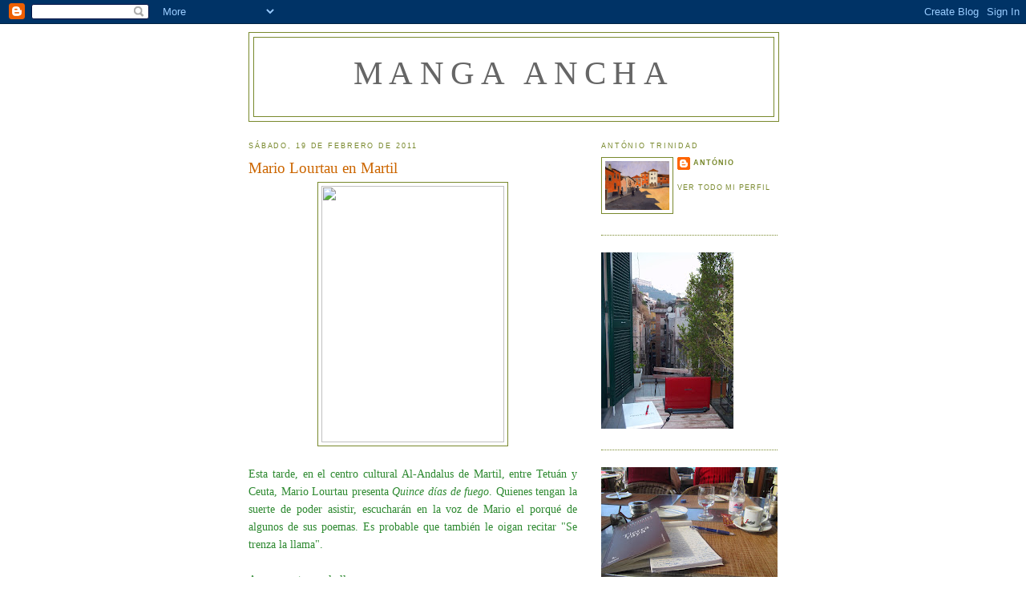

--- FILE ---
content_type: text/html; charset=UTF-8
request_url: http://antrimu.blogspot.com/2011/02/mario-lourtau-en-martil.html
body_size: 17586
content:
<!DOCTYPE html>
<html dir='ltr'>
<head>
<link href='https://www.blogger.com/static/v1/widgets/55013136-widget_css_bundle.css' rel='stylesheet' type='text/css'/>
<meta content='text/html; charset=UTF-8' http-equiv='Content-Type'/>
<meta content='blogger' name='generator'/>
<link href='http://antrimu.blogspot.com/favicon.ico' rel='icon' type='image/x-icon'/>
<link href='http://antrimu.blogspot.com/2011/02/mario-lourtau-en-martil.html' rel='canonical'/>
<link rel="alternate" type="application/atom+xml" title="manga ancha - Atom" href="http://antrimu.blogspot.com/feeds/posts/default" />
<link rel="alternate" type="application/rss+xml" title="manga ancha - RSS" href="http://antrimu.blogspot.com/feeds/posts/default?alt=rss" />
<link rel="service.post" type="application/atom+xml" title="manga ancha - Atom" href="https://www.blogger.com/feeds/3665275114759501319/posts/default" />

<link rel="alternate" type="application/atom+xml" title="manga ancha - Atom" href="http://antrimu.blogspot.com/feeds/9163770798097135176/comments/default" />
<!--Can't find substitution for tag [blog.ieCssRetrofitLinks]-->
<link href='http://centroalandalus.es/Cartellibrolortau.jpg' rel='image_src'/>
<meta content='http://antrimu.blogspot.com/2011/02/mario-lourtau-en-martil.html' property='og:url'/>
<meta content='Mario Lourtau en Martil' property='og:title'/>
<meta content=' Esta tarde, en el centro cultural Al-Andalus de Martil, entre Tetuán y Ceuta, Mario Lourtau presenta Quince días de fuego . Quienes tengan ...' property='og:description'/>
<meta content='https://lh3.googleusercontent.com/blogger_img_proxy/AEn0k_uCsaqrmIAxWX7KuyW70xnOGUSY9TFza1DuvXmoJ1n4AvivsvgAJC61weZHccRkaW9uXb-9p2X4ngGJI5_gq6ACvfQJ2DWIdEULAE1wLF5PEHHy=w1200-h630-p-k-no-nu' property='og:image'/>
<title>manga ancha: Mario Lourtau en Martil</title>
<style id='page-skin-1' type='text/css'><!--
/*
-----------------------------------------------
Blogger Template Style
Name:     Minima
Date:     26 Feb 2004
Updated by: Blogger Team
----------------------------------------------- */
/* Use this with templates/template-twocol.html */
body {
background:#ffffff;
margin:0;
color:#2d8930;
font:x-small Georgia Serif;
font-size/* */:/**/small;
font-size: /**/small;
text-align: center;
}
a:link {
color:#79892d;
text-decoration:none;
}
a:visited {
color:#cc6600;
text-decoration:none;
}
a:hover {
color:#cc6600;
text-decoration:underline;
}
a img {
border-width:0;
}
/* Header
-----------------------------------------------
*/
#header-wrapper {
width:660px;
margin:0 auto 10px;
border:1px solid #79892d;
}
#header-inner {
background-position: center;
margin-left: auto;
margin-right: auto;
}
#header {
margin: 5px;
border: 1px solid #79892d;
text-align: center;
color:#666666;
}
#header h1 {
margin:5px 5px 0;
padding:15px 20px .25em;
line-height:1.2em;
text-transform:uppercase;
letter-spacing:.2em;
font: normal normal 300% Georgia, Serif;
}
#header a {
color:#666666;
text-decoration:none;
}
#header a:hover {
color:#666666;
}
#header .description {
margin:0 5px 5px;
padding:0 20px 15px;
max-width:700px;
text-transform:uppercase;
letter-spacing:.2em;
line-height: 1.4em;
font: normal normal 53% 'Trebuchet MS', Trebuchet, Arial, Verdana, Sans-serif;
color: #b47b10;
}
#header img {
margin-left: auto;
margin-right: auto;
}
/* Outer-Wrapper
----------------------------------------------- */
#outer-wrapper {
width: 660px;
margin:0 auto;
padding:10px;
text-align:left;
font: normal normal 106% Georgia, Serif;
}
#main-wrapper {
width: 410px;
float: left;
word-wrap: break-word; /* fix for long text breaking sidebar float in IE */
overflow: hidden;     /* fix for long non-text content breaking IE sidebar float */
}
#sidebar-wrapper {
width: 220px;
float: right;
word-wrap: break-word; /* fix for long text breaking sidebar float in IE */
overflow: hidden;      /* fix for long non-text content breaking IE sidebar float */
}
/* Headings
----------------------------------------------- */
h2 {
margin:1.5em 0 .75em;
font:normal normal 68% 'Trebuchet MS',Trebuchet,Arial,Verdana,Sans-serif;
line-height: 1.4em;
text-transform:uppercase;
letter-spacing:.2em;
color:#79892d;
}
/* Posts
-----------------------------------------------
*/
h2.date-header {
margin:1.5em 0 .5em;
}
.post {
margin:.5em 0 1.5em;
border-bottom:1px dotted #79892d;
padding-bottom:1.5em;
}
.post h3 {
margin:.25em 0 0;
padding:0 0 4px;
font-size:140%;
font-weight:normal;
line-height:1.4em;
color:#cc6600;
}
.post h3 a, .post h3 a:visited, .post h3 strong {
display:block;
text-decoration:none;
color:#cc6600;
font-weight:normal;
}
.post h3 strong, .post h3 a:hover {
color:#2d8930;
}
.post-body {
margin:0 0 .75em;
line-height:1.6em;
}
.post-body blockquote {
line-height:1.3em;
}
.post-footer {
margin: .75em 0;
color:#79892d;
text-transform:uppercase;
letter-spacing:.1em;
font: normal normal 68% 'Trebuchet MS', Trebuchet, Arial, Verdana, Sans-serif;
line-height: 1.4em;
}
.comment-link {
margin-left:.6em;
}
.post img, table.tr-caption-container {
padding:4px;
border:1px solid #79892d;
}
.tr-caption-container img {
border: none;
padding: 0;
}
.post blockquote {
margin:1em 20px;
}
.post blockquote p {
margin:.75em 0;
}
/* Comments
----------------------------------------------- */
#comments h4 {
margin:1em 0;
font-weight: bold;
line-height: 1.4em;
text-transform:uppercase;
letter-spacing:.2em;
color: #79892d;
}
#comments-block {
margin:1em 0 1.5em;
line-height:1.6em;
}
#comments-block .comment-author {
margin:.5em 0;
}
#comments-block .comment-body {
margin:.25em 0 0;
}
#comments-block .comment-footer {
margin:-.25em 0 2em;
line-height: 1.4em;
text-transform:uppercase;
letter-spacing:.1em;
}
#comments-block .comment-body p {
margin:0 0 .75em;
}
.deleted-comment {
font-style:italic;
color:gray;
}
#blog-pager-newer-link {
float: left;
}
#blog-pager-older-link {
float: right;
}
#blog-pager {
text-align: center;
}
.feed-links {
clear: both;
line-height: 2.5em;
}
/* Sidebar Content
----------------------------------------------- */
.sidebar {
color: #b47b10;
line-height: 1.5em;
}
.sidebar ul {
list-style:none;
margin:0 0 0;
padding:0 0 0;
}
.sidebar li {
margin:0;
padding-top:0;
padding-right:0;
padding-bottom:.25em;
padding-left:15px;
text-indent:-15px;
line-height:1.5em;
}
.sidebar .widget, .main .widget {
border-bottom:1px dotted #79892d;
margin:0 0 1.5em;
padding:0 0 1.5em;
}
.main .Blog {
border-bottom-width: 0;
}
/* Profile
----------------------------------------------- */
.profile-img {
float: left;
margin-top: 0;
margin-right: 5px;
margin-bottom: 5px;
margin-left: 0;
padding: 4px;
border: 1px solid #79892d;
}
.profile-data {
margin:0;
text-transform:uppercase;
letter-spacing:.1em;
font: normal normal 68% 'Trebuchet MS', Trebuchet, Arial, Verdana, Sans-serif;
color: #79892d;
font-weight: bold;
line-height: 1.6em;
}
.profile-datablock {
margin:.5em 0 .5em;
}
.profile-textblock {
margin: 0.5em 0;
line-height: 1.6em;
}
.profile-link {
font: normal normal 68% 'Trebuchet MS', Trebuchet, Arial, Verdana, Sans-serif;
text-transform: uppercase;
letter-spacing: .1em;
}
/* Footer
----------------------------------------------- */
#footer {
width:660px;
clear:both;
margin:0 auto;
padding-top:15px;
line-height: 1.6em;
text-transform:uppercase;
letter-spacing:.1em;
text-align: center;
}

--></style>
<link href='https://www.blogger.com/dyn-css/authorization.css?targetBlogID=3665275114759501319&amp;zx=b9378a86-2005-44f5-9cb4-0c80db7b04e8' media='none' onload='if(media!=&#39;all&#39;)media=&#39;all&#39;' rel='stylesheet'/><noscript><link href='https://www.blogger.com/dyn-css/authorization.css?targetBlogID=3665275114759501319&amp;zx=b9378a86-2005-44f5-9cb4-0c80db7b04e8' rel='stylesheet'/></noscript>
<meta name='google-adsense-platform-account' content='ca-host-pub-1556223355139109'/>
<meta name='google-adsense-platform-domain' content='blogspot.com'/>

</head>
<body>
<div class='navbar section' id='navbar'><div class='widget Navbar' data-version='1' id='Navbar1'><script type="text/javascript">
    function setAttributeOnload(object, attribute, val) {
      if(window.addEventListener) {
        window.addEventListener('load',
          function(){ object[attribute] = val; }, false);
      } else {
        window.attachEvent('onload', function(){ object[attribute] = val; });
      }
    }
  </script>
<div id="navbar-iframe-container"></div>
<script type="text/javascript" src="https://apis.google.com/js/platform.js"></script>
<script type="text/javascript">
      gapi.load("gapi.iframes:gapi.iframes.style.bubble", function() {
        if (gapi.iframes && gapi.iframes.getContext) {
          gapi.iframes.getContext().openChild({
              url: 'https://www.blogger.com/navbar/3665275114759501319?po\x3d9163770798097135176\x26origin\x3dhttp://antrimu.blogspot.com',
              where: document.getElementById("navbar-iframe-container"),
              id: "navbar-iframe"
          });
        }
      });
    </script><script type="text/javascript">
(function() {
var script = document.createElement('script');
script.type = 'text/javascript';
script.src = '//pagead2.googlesyndication.com/pagead/js/google_top_exp.js';
var head = document.getElementsByTagName('head')[0];
if (head) {
head.appendChild(script);
}})();
</script>
</div></div>
<div id='outer-wrapper'><div id='wrap2'>
<!-- skip links for text browsers -->
<span id='skiplinks' style='display:none;'>
<a href='#main'>skip to main </a> |
      <a href='#sidebar'>skip to sidebar</a>
</span>
<div id='header-wrapper'>
<div class='header section' id='header'><div class='widget Header' data-version='1' id='Header1'>
<div id='header-inner'>
<div class='titlewrapper'>
<h1 class='title'>
<a href='http://antrimu.blogspot.com/'>
manga ancha
</a>
</h1>
</div>
<div class='descriptionwrapper'>
<p class='description'><span>
</span></p>
</div>
</div>
</div></div>
</div>
<div id='content-wrapper'>
<div id='crosscol-wrapper' style='text-align:center'>
<div class='crosscol no-items section' id='crosscol'></div>
</div>
<div id='main-wrapper'>
<div class='main section' id='main'><div class='widget Blog' data-version='1' id='Blog1'>
<div class='blog-posts hfeed'>

          <div class="date-outer">
        
<h2 class='date-header'><span>sábado, 19 de febrero de 2011</span></h2>

          <div class="date-posts">
        
<div class='post-outer'>
<div class='post hentry uncustomized-post-template' itemprop='blogPost' itemscope='itemscope' itemtype='http://schema.org/BlogPosting'>
<meta content='http://centroalandalus.es/Cartellibrolortau.jpg' itemprop='image_url'/>
<meta content='3665275114759501319' itemprop='blogId'/>
<meta content='9163770798097135176' itemprop='postId'/>
<a name='9163770798097135176'></a>
<h3 class='post-title entry-title' itemprop='name'>
Mario Lourtau en Martil
</h3>
<div class='post-header'>
<div class='post-header-line-1'></div>
</div>
<div class='post-body entry-content' id='post-body-9163770798097135176' itemprop='description articleBody'>
<div class="separator" style="clear: both; text-align: center;"><a href="http://centroalandalus.es/Cartellibrolortau.jpg" imageanchor="1" style="margin-left: 1em; margin-right: 1em;"><img border="0" height="320" src="http://centroalandalus.es/Cartellibrolortau.jpg" width="228" /></a></div><div style="text-align: justify;"><br />
</div><div style="text-align: justify;">Esta tarde, en el centro cultural Al-Andalus de Martil, entre Tetuán y Ceuta, Mario Lourtau presenta <i>Quince días de fuego</i>. Quienes tengan la suerte de poder asistir, escucharán en la voz de Mario el porqué de algunos de sus poemas. Es probable que también le oigan recitar "Se trenza la llama".</div><br />
A veces se trenza la llama:<br />
rojo, azul, amarillo, blanco,<br />
y destiñen sus colores un hálito de fuego,<br />
una presencia de luz donde convergen<br />
los sueños, las pasiones, el río de los recuerdos.<br />
Y cuando esta llama de luz sube y se trenza,<br />
le crecen filos de lanzas en los costados,<br />
abriendo heridas profundas que se clavan<br />
como antorchas en el fondo de una cripta. <br />
<br />
Se trenza la llama, lentamente:<br />
rojo, azul, amarillo, blanco,<br />
una gama de colores que recuerda<br />
la tierra, el agua, el campo, la nevada,<br />
paisajes que acompañan nuestros pasos<br />
y nos dan su calor, su luz, su transparencia,<br />
una leña que abriga en el invierno<br />
y nos curte con su luz, mientras ardemos.
<div style='clear: both;'></div>
</div>
<div class='post-footer'>
<div class='post-footer-line post-footer-line-1'>
<span class='post-author vcard'>
Publicado por
<span class='fn' itemprop='author' itemscope='itemscope' itemtype='http://schema.org/Person'>
<meta content='https://www.blogger.com/profile/00213910960945202247' itemprop='url'/>
<a class='g-profile' href='https://www.blogger.com/profile/00213910960945202247' rel='author' title='author profile'>
<span itemprop='name'>antónio</span>
</a>
</span>
</span>
<span class='post-timestamp'>
en
<meta content='http://antrimu.blogspot.com/2011/02/mario-lourtau-en-martil.html' itemprop='url'/>
<a class='timestamp-link' href='http://antrimu.blogspot.com/2011/02/mario-lourtau-en-martil.html' rel='bookmark' title='permanent link'><abbr class='published' itemprop='datePublished' title='2011-02-19T11:46:00+01:00'>11:46</abbr></a>
</span>
<span class='post-comment-link'>
</span>
<span class='post-icons'>
<span class='item-control blog-admin pid-325674549'>
<a href='https://www.blogger.com/post-edit.g?blogID=3665275114759501319&postID=9163770798097135176&from=pencil' title='Editar entrada'>
<img alt='' class='icon-action' height='18' src='https://resources.blogblog.com/img/icon18_edit_allbkg.gif' width='18'/>
</a>
</span>
</span>
<div class='post-share-buttons goog-inline-block'>
</div>
</div>
<div class='post-footer-line post-footer-line-2'>
<span class='post-labels'>
Etiquetas:
<a href='http://antrimu.blogspot.com/search/label/Mario%20Lourtau' rel='tag'>Mario Lourtau</a>
</span>
</div>
<div class='post-footer-line post-footer-line-3'>
<span class='post-location'>
</span>
</div>
</div>
</div>
<div class='comments' id='comments'>
<a name='comments'></a>
<h4>No hay comentarios:</h4>
<div id='Blog1_comments-block-wrapper'>
<dl class='avatar-comment-indent' id='comments-block'>
</dl>
</div>
<p class='comment-footer'>
<a href='https://www.blogger.com/comment/fullpage/post/3665275114759501319/9163770798097135176' onclick=''>Publicar un comentario</a>
</p>
</div>
</div>

        </div></div>
      
</div>
<div class='blog-pager' id='blog-pager'>
<span id='blog-pager-newer-link'>
<a class='blog-pager-newer-link' href='http://antrimu.blogspot.com/2011/02/martin-linden-en-la-maison-du-peuple.html' id='Blog1_blog-pager-newer-link' title='Entrada más reciente'>Entrada más reciente</a>
</span>
<span id='blog-pager-older-link'>
<a class='blog-pager-older-link' href='http://antrimu.blogspot.com/2011/02/poesia-omani.html' id='Blog1_blog-pager-older-link' title='Entrada antigua'>Entrada antigua</a>
</span>
<a class='home-link' href='http://antrimu.blogspot.com/'>Inicio</a>
</div>
<div class='clear'></div>
<div class='post-feeds'>
<div class='feed-links'>
Suscribirse a:
<a class='feed-link' href='http://antrimu.blogspot.com/feeds/9163770798097135176/comments/default' target='_blank' type='application/atom+xml'>Enviar comentarios (Atom)</a>
</div>
</div>
</div></div>
</div>
<div id='sidebar-wrapper'>
<div class='sidebar section' id='sidebar'><div class='widget Profile' data-version='1' id='Profile1'>
<h2>António Trinidad</h2>
<div class='widget-content'>
<a href='https://www.blogger.com/profile/00213910960945202247'><img alt='Mi foto' class='profile-img' height='61' src='//blogger.googleusercontent.com/img/b/R29vZ2xl/AVvXsEgOfWhsg5RGzZaWsCxmQORDOzdyga4EfxMQUxuIH35Ajvg1dqmkG1Gpiacyyvtr5KAg8lGgesAX01Dw0LH-OyaG1yhXe_albtlBsexgCFIldBH5P1UMtY4Wm1y60pfHxw/s220/phpThumb_generated_thumbnailjpg.jpeg' width='80'/></a>
<dl class='profile-datablock'>
<dt class='profile-data'>
<a class='profile-name-link g-profile' href='https://www.blogger.com/profile/00213910960945202247' rel='author' style='background-image: url(//www.blogger.com/img/logo-16.png);'>
antónio
</a>
</dt>
</dl>
<a class='profile-link' href='https://www.blogger.com/profile/00213910960945202247' rel='author'>Ver todo mi perfil</a>
<div class='clear'></div>
</div>
</div><div class='widget Image' data-version='1' id='Image2'>
<div class='widget-content'>
<img alt='' height='220' id='Image2_img' src='https://blogger.googleusercontent.com/img/b/R29vZ2xl/AVvXsEgm2CCSXb30804lne80bfdhQZWmRLB486rxus97F4dVPOcGJUWr2s-0alNFIqRrqhyphenhyphenh27w66qwS3pmYMVdLwOoug70u0utNBVwv1fbwfUw00Vidt9o2CBw5WmFz4kg7DAvl3B7-9GpDB0I/s220/N%25C3%25A1poles+via+Nardones+agosto+2011.JPG' width='165'/>
<br/>
</div>
<div class='clear'></div>
</div><div class='widget Image' data-version='1' id='Image1'>
<div class='widget-content'>
<img alt='' height='165' id='Image1_img' src='https://blogger.googleusercontent.com/img/b/R29vZ2xl/AVvXsEi_UPOVgZFjggR1scHSYGfy0QQIuiAZlJu6OyThoxUtajta5oZaN2fjmG2lkHghh6De4Gn4lLlGM9PF5c5k7lH49t7N_BaAZhsvLxNTWkg90cX9H2DSY0eoomcY2dvJuIlpOd1OdDJJDpA/s220/Mena+Tierra+raya.jpg' width='220'/>
<br/>
</div>
<div class='clear'></div>
</div><div class='widget BlogList' data-version='1' id='BlogList1'>
<h2 class='title'>Estado crítico</h2>
<div class='widget-content'>
<div class='blog-list-container' id='BlogList1_container'>
<ul id='BlogList1_blogs'>
<li style='display: block;'>
<div class='blog-icon'>
</div>
<div class='blog-content'>
<div class='blog-title'>
<a href='https://santosdominguez.blogspot.com/' target='_blank'>
Santos Domínguez</a>
</div>
<div class='item-content'>
</div>
</div>
<div style='clear: both;'></div>
</li>
<li style='display: block;'>
<div class='blog-icon'>
</div>
<div class='blog-content'>
<div class='blog-title'>
<a href='https://www.criticoestado.es' target='_blank'>
Estado Crítico</a>
</div>
<div class='item-content'>
</div>
</div>
<div style='clear: both;'></div>
</li>
<li style='display: block;'>
<div class='blog-icon'>
</div>
<div class='blog-content'>
<div class='blog-title'>
<a href='https://malama.blogspot.com/' target='_blank'>
PURA TURA</a>
</div>
<div class='item-content'>
</div>
</div>
<div style='clear: both;'></div>
</li>
<li style='display: block;'>
<div class='blog-icon'>
</div>
<div class='blog-content'>
<div class='blog-title'>
<a href='http://mayora.blogspot.com/' target='_blank'>
Álvaro Valverde</a>
</div>
<div class='item-content'>
</div>
</div>
<div style='clear: both;'></div>
</li>
<li style='display: block;'>
<div class='blog-icon'>
</div>
<div class='blog-content'>
<div class='blog-title'>
<a href='http://cafearcadia.blogspot.com/' target='_blank'>
José Luis García Martín</a>
</div>
<div class='item-content'>
</div>
</div>
<div style='clear: both;'></div>
</li>
<li style='display: block;'>
<div class='blog-icon'>
</div>
<div class='blog-content'>
<div class='blog-title'>
<a href='http://simonviola.blogspot.com/' target='_blank'>
Simón Viola</a>
</div>
<div class='item-content'>
</div>
</div>
<div style='clear: both;'></div>
</li>
<li style='display: block;'>
<div class='blog-icon'>
</div>
<div class='blog-content'>
<div class='blog-title'>
<a href='http://mariajesusmanzanares.blogspot.com/' target='_blank'>
Pintura, escultura e instalación. María Jesús Manzanares</a>
</div>
<div class='item-content'>
</div>
</div>
<div style='clear: both;'></div>
</li>
<li style='display: block;'>
<div class='blog-icon'>
</div>
<div class='blog-content'>
<div class='blog-title'>
<a href='https://antoncastro.blogia.com' target='_blank'>
Antón Castro</a>
</div>
<div class='item-content'>
</div>
</div>
<div style='clear: both;'></div>
</li>
<li style='display: block;'>
<div class='blog-icon'>
</div>
<div class='blog-content'>
<div class='blog-title'>
<a href='http://eljuegodelataba.blogspot.com/' target='_blank'>
Elías Moro</a>
</div>
<div class='item-content'>
</div>
</div>
<div style='clear: both;'></div>
</li>
<li style='display: block;'>
<div class='blog-icon'>
</div>
<div class='blog-content'>
<div class='blog-title'>
<a href='http://jordidoce.blogspot.com/' target='_blank'>
Jordi Doce</a>
</div>
<div class='item-content'>
</div>
</div>
<div style='clear: both;'></div>
</li>
<li style='display: block;'>
<div class='blog-icon'>
</div>
<div class='blog-content'>
<div class='blog-title'>
<a href='http://antonioserranocueto.blogspot.com/' target='_blank'>
Antonio Serrano Cueto</a>
</div>
<div class='item-content'>
</div>
</div>
<div style='clear: both;'></div>
</li>
<li style='display: block;'>
<div class='blog-icon'>
</div>
<div class='blog-content'>
<div class='blog-title'>
<a href='http://fuegoconnieve.blogspot.com/' target='_blank'>
Antonio Rivero Taravillo</a>
</div>
<div class='item-content'>
</div>
</div>
<div style='clear: both;'></div>
</li>
<li style='display: block;'>
<div class='blog-icon'>
</div>
<div class='blog-content'>
<div class='blog-title'>
<a href='http://biblioventana.blogspot.com/' target='_blank'>
Miradas</a>
</div>
<div class='item-content'>
</div>
</div>
<div style='clear: both;'></div>
</li>
<li style='display: block;'>
<div class='blog-icon'>
</div>
<div class='blog-content'>
<div class='blog-title'>
<a href='http://saturnia-vuela.blogspot.com/' target='_blank'>
micasalapalabra</a>
</div>
<div class='item-content'>
</div>
</div>
<div style='clear: both;'></div>
</li>
<li style='display: block;'>
<div class='blog-icon'>
</div>
<div class='blog-content'>
<div class='blog-title'>
<a href='https://blogs.cincodias.com/la_ue_del_reves/' target='_blank'>
Bernardo de Miguel</a>
</div>
<div class='item-content'>
</div>
</div>
<div style='clear: both;'></div>
</li>
<li style='display: block;'>
<div class='blog-icon'>
</div>
<div class='blog-content'>
<div class='blog-title'>
<a href='http://bayal.blogspot.com/' target='_blank'>
Gonzalo Hidalgo Bayal</a>
</div>
<div class='item-content'>
</div>
</div>
<div style='clear: both;'></div>
</li>
<li style='display: block;'>
<div class='blog-icon'>
</div>
<div class='blog-content'>
<div class='blog-title'>
<a href='http://vicenteluismora.blogspot.com/' target='_blank'>
Vicente Luis Mora</a>
</div>
<div class='item-content'>
</div>
</div>
<div style='clear: both;'></div>
</li>
<li style='display: block;'>
<div class='blog-icon'>
</div>
<div class='blog-content'>
<div class='blog-title'>
<a href='http://iselca.blogspot.com/' target='_blank'>
Álex Chico</a>
</div>
<div class='item-content'>
</div>
</div>
<div style='clear: both;'></div>
</li>
<li style='display: block;'>
<div class='blog-icon'>
</div>
<div class='blog-content'>
<div class='blog-title'>
<a href='http://nalocos.blogspot.com/' target='_blank'>
Fernando Valls</a>
</div>
<div class='item-content'>
</div>
</div>
<div style='clear: both;'></div>
</li>
<li style='display: block;'>
<div class='blog-icon'>
</div>
<div class='blog-content'>
<div class='blog-title'>
<a href='http://omeuhipericao.blogspot.com/' target='_blank'>
O meu hipericão</a>
</div>
<div class='item-content'>
</div>
</div>
<div style='clear: both;'></div>
</li>
<li style='display: block;'>
<div class='blog-icon'>
</div>
<div class='blog-content'>
<div class='blog-title'>
<a href='https://minombre.es/rafasuarez' target='_blank'>
Rafael Suárez Plácido</a>
</div>
<div class='item-content'>
</div>
</div>
<div style='clear: both;'></div>
</li>
<li style='display: block;'>
<div class='blog-icon'>
</div>
<div class='blog-content'>
<div class='blog-title'>
<a href='https://blogs.elpais.com/letra-pequena/' target='_blank'>
Javier Rodríguez Marcos</a>
</div>
<div class='item-content'>
</div>
</div>
<div style='clear: both;'></div>
</li>
<li style='display: block;'>
<div class='blog-icon'>
</div>
<div class='blog-content'>
<div class='blog-title'>
<a href='http://ajustesyotrascuentas.blogspot.com/' target='_blank'>
Ángel Paniagua</a>
</div>
<div class='item-content'>
</div>
</div>
<div style='clear: both;'></div>
</li>
<li style='display: block;'>
<div class='blog-icon'>
</div>
<div class='blog-content'>
<div class='blog-title'>
<a href='http://ooh-luis.blogspot.com/feeds/posts/default' target='_blank'>
La noche de San Lorenzo</a>
</div>
<div class='item-content'>
</div>
</div>
<div style='clear: both;'></div>
</li>
</ul>
<div class='clear'></div>
</div>
</div>
</div><div class='widget LinkList' data-version='1' id='LinkList1'>
<h2>Editora Regional</h2>
<div class='widget-content'>
<ul>
<li><a href='http://www.casaarabe-ieam.es/'>Casa Árabe</a></li>
<li><a href='http://bruselas.cervantes.es/es/default.shtm'>I.Cervantes Bruselas</a></li>
<li><a href='http://www.parentesiseditorial.com/'>Paréntesis Editorial</a></li>
<li><a href='http://elpais.com/diario/2012/02/04/babelia/'>Babelia</a></li>
<li><a href='http://www.elcultural.es/'>El cultural</a></li>
<li><a href='http://www.andrestrapiello.com/index.php?/mechinal/hemeroflexia-blog/'>Andrés Trapiello</a></li>
</ul>
<div class='clear'></div>
</div>
</div><div class='widget BlogArchive' data-version='1' id='BlogArchive1'>
<h2>Archivo del blog</h2>
<div class='widget-content'>
<div id='ArchiveList'>
<div id='BlogArchive1_ArchiveList'>
<ul class='hierarchy'>
<li class='archivedate collapsed'>
<a class='toggle' href='javascript:void(0)'>
<span class='zippy'>

        &#9658;&#160;
      
</span>
</a>
<a class='post-count-link' href='http://antrimu.blogspot.com/2020/'>
2020
</a>
<span class='post-count' dir='ltr'>(21)</span>
<ul class='hierarchy'>
<li class='archivedate collapsed'>
<a class='toggle' href='javascript:void(0)'>
<span class='zippy'>

        &#9658;&#160;
      
</span>
</a>
<a class='post-count-link' href='http://antrimu.blogspot.com/2020/05/'>
mayo
</a>
<span class='post-count' dir='ltr'>(1)</span>
</li>
</ul>
<ul class='hierarchy'>
<li class='archivedate collapsed'>
<a class='toggle' href='javascript:void(0)'>
<span class='zippy'>

        &#9658;&#160;
      
</span>
</a>
<a class='post-count-link' href='http://antrimu.blogspot.com/2020/04/'>
abril
</a>
<span class='post-count' dir='ltr'>(6)</span>
</li>
</ul>
<ul class='hierarchy'>
<li class='archivedate collapsed'>
<a class='toggle' href='javascript:void(0)'>
<span class='zippy'>

        &#9658;&#160;
      
</span>
</a>
<a class='post-count-link' href='http://antrimu.blogspot.com/2020/03/'>
marzo
</a>
<span class='post-count' dir='ltr'>(2)</span>
</li>
</ul>
<ul class='hierarchy'>
<li class='archivedate collapsed'>
<a class='toggle' href='javascript:void(0)'>
<span class='zippy'>

        &#9658;&#160;
      
</span>
</a>
<a class='post-count-link' href='http://antrimu.blogspot.com/2020/02/'>
febrero
</a>
<span class='post-count' dir='ltr'>(3)</span>
</li>
</ul>
<ul class='hierarchy'>
<li class='archivedate collapsed'>
<a class='toggle' href='javascript:void(0)'>
<span class='zippy'>

        &#9658;&#160;
      
</span>
</a>
<a class='post-count-link' href='http://antrimu.blogspot.com/2020/01/'>
enero
</a>
<span class='post-count' dir='ltr'>(9)</span>
</li>
</ul>
</li>
</ul>
<ul class='hierarchy'>
<li class='archivedate collapsed'>
<a class='toggle' href='javascript:void(0)'>
<span class='zippy'>

        &#9658;&#160;
      
</span>
</a>
<a class='post-count-link' href='http://antrimu.blogspot.com/2019/'>
2019
</a>
<span class='post-count' dir='ltr'>(11)</span>
<ul class='hierarchy'>
<li class='archivedate collapsed'>
<a class='toggle' href='javascript:void(0)'>
<span class='zippy'>

        &#9658;&#160;
      
</span>
</a>
<a class='post-count-link' href='http://antrimu.blogspot.com/2019/12/'>
diciembre
</a>
<span class='post-count' dir='ltr'>(3)</span>
</li>
</ul>
<ul class='hierarchy'>
<li class='archivedate collapsed'>
<a class='toggle' href='javascript:void(0)'>
<span class='zippy'>

        &#9658;&#160;
      
</span>
</a>
<a class='post-count-link' href='http://antrimu.blogspot.com/2019/10/'>
octubre
</a>
<span class='post-count' dir='ltr'>(2)</span>
</li>
</ul>
<ul class='hierarchy'>
<li class='archivedate collapsed'>
<a class='toggle' href='javascript:void(0)'>
<span class='zippy'>

        &#9658;&#160;
      
</span>
</a>
<a class='post-count-link' href='http://antrimu.blogspot.com/2019/08/'>
agosto
</a>
<span class='post-count' dir='ltr'>(1)</span>
</li>
</ul>
<ul class='hierarchy'>
<li class='archivedate collapsed'>
<a class='toggle' href='javascript:void(0)'>
<span class='zippy'>

        &#9658;&#160;
      
</span>
</a>
<a class='post-count-link' href='http://antrimu.blogspot.com/2019/06/'>
junio
</a>
<span class='post-count' dir='ltr'>(2)</span>
</li>
</ul>
<ul class='hierarchy'>
<li class='archivedate collapsed'>
<a class='toggle' href='javascript:void(0)'>
<span class='zippy'>

        &#9658;&#160;
      
</span>
</a>
<a class='post-count-link' href='http://antrimu.blogspot.com/2019/04/'>
abril
</a>
<span class='post-count' dir='ltr'>(1)</span>
</li>
</ul>
<ul class='hierarchy'>
<li class='archivedate collapsed'>
<a class='toggle' href='javascript:void(0)'>
<span class='zippy'>

        &#9658;&#160;
      
</span>
</a>
<a class='post-count-link' href='http://antrimu.blogspot.com/2019/02/'>
febrero
</a>
<span class='post-count' dir='ltr'>(1)</span>
</li>
</ul>
<ul class='hierarchy'>
<li class='archivedate collapsed'>
<a class='toggle' href='javascript:void(0)'>
<span class='zippy'>

        &#9658;&#160;
      
</span>
</a>
<a class='post-count-link' href='http://antrimu.blogspot.com/2019/01/'>
enero
</a>
<span class='post-count' dir='ltr'>(1)</span>
</li>
</ul>
</li>
</ul>
<ul class='hierarchy'>
<li class='archivedate collapsed'>
<a class='toggle' href='javascript:void(0)'>
<span class='zippy'>

        &#9658;&#160;
      
</span>
</a>
<a class='post-count-link' href='http://antrimu.blogspot.com/2018/'>
2018
</a>
<span class='post-count' dir='ltr'>(7)</span>
<ul class='hierarchy'>
<li class='archivedate collapsed'>
<a class='toggle' href='javascript:void(0)'>
<span class='zippy'>

        &#9658;&#160;
      
</span>
</a>
<a class='post-count-link' href='http://antrimu.blogspot.com/2018/11/'>
noviembre
</a>
<span class='post-count' dir='ltr'>(1)</span>
</li>
</ul>
<ul class='hierarchy'>
<li class='archivedate collapsed'>
<a class='toggle' href='javascript:void(0)'>
<span class='zippy'>

        &#9658;&#160;
      
</span>
</a>
<a class='post-count-link' href='http://antrimu.blogspot.com/2018/08/'>
agosto
</a>
<span class='post-count' dir='ltr'>(1)</span>
</li>
</ul>
<ul class='hierarchy'>
<li class='archivedate collapsed'>
<a class='toggle' href='javascript:void(0)'>
<span class='zippy'>

        &#9658;&#160;
      
</span>
</a>
<a class='post-count-link' href='http://antrimu.blogspot.com/2018/07/'>
julio
</a>
<span class='post-count' dir='ltr'>(1)</span>
</li>
</ul>
<ul class='hierarchy'>
<li class='archivedate collapsed'>
<a class='toggle' href='javascript:void(0)'>
<span class='zippy'>

        &#9658;&#160;
      
</span>
</a>
<a class='post-count-link' href='http://antrimu.blogspot.com/2018/04/'>
abril
</a>
<span class='post-count' dir='ltr'>(3)</span>
</li>
</ul>
<ul class='hierarchy'>
<li class='archivedate collapsed'>
<a class='toggle' href='javascript:void(0)'>
<span class='zippy'>

        &#9658;&#160;
      
</span>
</a>
<a class='post-count-link' href='http://antrimu.blogspot.com/2018/03/'>
marzo
</a>
<span class='post-count' dir='ltr'>(1)</span>
</li>
</ul>
</li>
</ul>
<ul class='hierarchy'>
<li class='archivedate collapsed'>
<a class='toggle' href='javascript:void(0)'>
<span class='zippy'>

        &#9658;&#160;
      
</span>
</a>
<a class='post-count-link' href='http://antrimu.blogspot.com/2017/'>
2017
</a>
<span class='post-count' dir='ltr'>(6)</span>
<ul class='hierarchy'>
<li class='archivedate collapsed'>
<a class='toggle' href='javascript:void(0)'>
<span class='zippy'>

        &#9658;&#160;
      
</span>
</a>
<a class='post-count-link' href='http://antrimu.blogspot.com/2017/10/'>
octubre
</a>
<span class='post-count' dir='ltr'>(2)</span>
</li>
</ul>
<ul class='hierarchy'>
<li class='archivedate collapsed'>
<a class='toggle' href='javascript:void(0)'>
<span class='zippy'>

        &#9658;&#160;
      
</span>
</a>
<a class='post-count-link' href='http://antrimu.blogspot.com/2017/06/'>
junio
</a>
<span class='post-count' dir='ltr'>(1)</span>
</li>
</ul>
<ul class='hierarchy'>
<li class='archivedate collapsed'>
<a class='toggle' href='javascript:void(0)'>
<span class='zippy'>

        &#9658;&#160;
      
</span>
</a>
<a class='post-count-link' href='http://antrimu.blogspot.com/2017/03/'>
marzo
</a>
<span class='post-count' dir='ltr'>(1)</span>
</li>
</ul>
<ul class='hierarchy'>
<li class='archivedate collapsed'>
<a class='toggle' href='javascript:void(0)'>
<span class='zippy'>

        &#9658;&#160;
      
</span>
</a>
<a class='post-count-link' href='http://antrimu.blogspot.com/2017/02/'>
febrero
</a>
<span class='post-count' dir='ltr'>(2)</span>
</li>
</ul>
</li>
</ul>
<ul class='hierarchy'>
<li class='archivedate collapsed'>
<a class='toggle' href='javascript:void(0)'>
<span class='zippy'>

        &#9658;&#160;
      
</span>
</a>
<a class='post-count-link' href='http://antrimu.blogspot.com/2015/'>
2015
</a>
<span class='post-count' dir='ltr'>(6)</span>
<ul class='hierarchy'>
<li class='archivedate collapsed'>
<a class='toggle' href='javascript:void(0)'>
<span class='zippy'>

        &#9658;&#160;
      
</span>
</a>
<a class='post-count-link' href='http://antrimu.blogspot.com/2015/10/'>
octubre
</a>
<span class='post-count' dir='ltr'>(1)</span>
</li>
</ul>
<ul class='hierarchy'>
<li class='archivedate collapsed'>
<a class='toggle' href='javascript:void(0)'>
<span class='zippy'>

        &#9658;&#160;
      
</span>
</a>
<a class='post-count-link' href='http://antrimu.blogspot.com/2015/04/'>
abril
</a>
<span class='post-count' dir='ltr'>(2)</span>
</li>
</ul>
<ul class='hierarchy'>
<li class='archivedate collapsed'>
<a class='toggle' href='javascript:void(0)'>
<span class='zippy'>

        &#9658;&#160;
      
</span>
</a>
<a class='post-count-link' href='http://antrimu.blogspot.com/2015/03/'>
marzo
</a>
<span class='post-count' dir='ltr'>(2)</span>
</li>
</ul>
<ul class='hierarchy'>
<li class='archivedate collapsed'>
<a class='toggle' href='javascript:void(0)'>
<span class='zippy'>

        &#9658;&#160;
      
</span>
</a>
<a class='post-count-link' href='http://antrimu.blogspot.com/2015/02/'>
febrero
</a>
<span class='post-count' dir='ltr'>(1)</span>
</li>
</ul>
</li>
</ul>
<ul class='hierarchy'>
<li class='archivedate collapsed'>
<a class='toggle' href='javascript:void(0)'>
<span class='zippy'>

        &#9658;&#160;
      
</span>
</a>
<a class='post-count-link' href='http://antrimu.blogspot.com/2014/'>
2014
</a>
<span class='post-count' dir='ltr'>(5)</span>
<ul class='hierarchy'>
<li class='archivedate collapsed'>
<a class='toggle' href='javascript:void(0)'>
<span class='zippy'>

        &#9658;&#160;
      
</span>
</a>
<a class='post-count-link' href='http://antrimu.blogspot.com/2014/10/'>
octubre
</a>
<span class='post-count' dir='ltr'>(1)</span>
</li>
</ul>
<ul class='hierarchy'>
<li class='archivedate collapsed'>
<a class='toggle' href='javascript:void(0)'>
<span class='zippy'>

        &#9658;&#160;
      
</span>
</a>
<a class='post-count-link' href='http://antrimu.blogspot.com/2014/09/'>
septiembre
</a>
<span class='post-count' dir='ltr'>(1)</span>
</li>
</ul>
<ul class='hierarchy'>
<li class='archivedate collapsed'>
<a class='toggle' href='javascript:void(0)'>
<span class='zippy'>

        &#9658;&#160;
      
</span>
</a>
<a class='post-count-link' href='http://antrimu.blogspot.com/2014/04/'>
abril
</a>
<span class='post-count' dir='ltr'>(2)</span>
</li>
</ul>
<ul class='hierarchy'>
<li class='archivedate collapsed'>
<a class='toggle' href='javascript:void(0)'>
<span class='zippy'>

        &#9658;&#160;
      
</span>
</a>
<a class='post-count-link' href='http://antrimu.blogspot.com/2014/02/'>
febrero
</a>
<span class='post-count' dir='ltr'>(1)</span>
</li>
</ul>
</li>
</ul>
<ul class='hierarchy'>
<li class='archivedate collapsed'>
<a class='toggle' href='javascript:void(0)'>
<span class='zippy'>

        &#9658;&#160;
      
</span>
</a>
<a class='post-count-link' href='http://antrimu.blogspot.com/2013/'>
2013
</a>
<span class='post-count' dir='ltr'>(23)</span>
<ul class='hierarchy'>
<li class='archivedate collapsed'>
<a class='toggle' href='javascript:void(0)'>
<span class='zippy'>

        &#9658;&#160;
      
</span>
</a>
<a class='post-count-link' href='http://antrimu.blogspot.com/2013/10/'>
octubre
</a>
<span class='post-count' dir='ltr'>(6)</span>
</li>
</ul>
<ul class='hierarchy'>
<li class='archivedate collapsed'>
<a class='toggle' href='javascript:void(0)'>
<span class='zippy'>

        &#9658;&#160;
      
</span>
</a>
<a class='post-count-link' href='http://antrimu.blogspot.com/2013/09/'>
septiembre
</a>
<span class='post-count' dir='ltr'>(11)</span>
</li>
</ul>
<ul class='hierarchy'>
<li class='archivedate collapsed'>
<a class='toggle' href='javascript:void(0)'>
<span class='zippy'>

        &#9658;&#160;
      
</span>
</a>
<a class='post-count-link' href='http://antrimu.blogspot.com/2013/07/'>
julio
</a>
<span class='post-count' dir='ltr'>(3)</span>
</li>
</ul>
<ul class='hierarchy'>
<li class='archivedate collapsed'>
<a class='toggle' href='javascript:void(0)'>
<span class='zippy'>

        &#9658;&#160;
      
</span>
</a>
<a class='post-count-link' href='http://antrimu.blogspot.com/2013/01/'>
enero
</a>
<span class='post-count' dir='ltr'>(3)</span>
</li>
</ul>
</li>
</ul>
<ul class='hierarchy'>
<li class='archivedate collapsed'>
<a class='toggle' href='javascript:void(0)'>
<span class='zippy'>

        &#9658;&#160;
      
</span>
</a>
<a class='post-count-link' href='http://antrimu.blogspot.com/2012/'>
2012
</a>
<span class='post-count' dir='ltr'>(79)</span>
<ul class='hierarchy'>
<li class='archivedate collapsed'>
<a class='toggle' href='javascript:void(0)'>
<span class='zippy'>

        &#9658;&#160;
      
</span>
</a>
<a class='post-count-link' href='http://antrimu.blogspot.com/2012/12/'>
diciembre
</a>
<span class='post-count' dir='ltr'>(1)</span>
</li>
</ul>
<ul class='hierarchy'>
<li class='archivedate collapsed'>
<a class='toggle' href='javascript:void(0)'>
<span class='zippy'>

        &#9658;&#160;
      
</span>
</a>
<a class='post-count-link' href='http://antrimu.blogspot.com/2012/11/'>
noviembre
</a>
<span class='post-count' dir='ltr'>(3)</span>
</li>
</ul>
<ul class='hierarchy'>
<li class='archivedate collapsed'>
<a class='toggle' href='javascript:void(0)'>
<span class='zippy'>

        &#9658;&#160;
      
</span>
</a>
<a class='post-count-link' href='http://antrimu.blogspot.com/2012/10/'>
octubre
</a>
<span class='post-count' dir='ltr'>(11)</span>
</li>
</ul>
<ul class='hierarchy'>
<li class='archivedate collapsed'>
<a class='toggle' href='javascript:void(0)'>
<span class='zippy'>

        &#9658;&#160;
      
</span>
</a>
<a class='post-count-link' href='http://antrimu.blogspot.com/2012/09/'>
septiembre
</a>
<span class='post-count' dir='ltr'>(9)</span>
</li>
</ul>
<ul class='hierarchy'>
<li class='archivedate collapsed'>
<a class='toggle' href='javascript:void(0)'>
<span class='zippy'>

        &#9658;&#160;
      
</span>
</a>
<a class='post-count-link' href='http://antrimu.blogspot.com/2012/08/'>
agosto
</a>
<span class='post-count' dir='ltr'>(5)</span>
</li>
</ul>
<ul class='hierarchy'>
<li class='archivedate collapsed'>
<a class='toggle' href='javascript:void(0)'>
<span class='zippy'>

        &#9658;&#160;
      
</span>
</a>
<a class='post-count-link' href='http://antrimu.blogspot.com/2012/06/'>
junio
</a>
<span class='post-count' dir='ltr'>(5)</span>
</li>
</ul>
<ul class='hierarchy'>
<li class='archivedate collapsed'>
<a class='toggle' href='javascript:void(0)'>
<span class='zippy'>

        &#9658;&#160;
      
</span>
</a>
<a class='post-count-link' href='http://antrimu.blogspot.com/2012/05/'>
mayo
</a>
<span class='post-count' dir='ltr'>(5)</span>
</li>
</ul>
<ul class='hierarchy'>
<li class='archivedate collapsed'>
<a class='toggle' href='javascript:void(0)'>
<span class='zippy'>

        &#9658;&#160;
      
</span>
</a>
<a class='post-count-link' href='http://antrimu.blogspot.com/2012/04/'>
abril
</a>
<span class='post-count' dir='ltr'>(1)</span>
</li>
</ul>
<ul class='hierarchy'>
<li class='archivedate collapsed'>
<a class='toggle' href='javascript:void(0)'>
<span class='zippy'>

        &#9658;&#160;
      
</span>
</a>
<a class='post-count-link' href='http://antrimu.blogspot.com/2012/03/'>
marzo
</a>
<span class='post-count' dir='ltr'>(20)</span>
</li>
</ul>
<ul class='hierarchy'>
<li class='archivedate collapsed'>
<a class='toggle' href='javascript:void(0)'>
<span class='zippy'>

        &#9658;&#160;
      
</span>
</a>
<a class='post-count-link' href='http://antrimu.blogspot.com/2012/02/'>
febrero
</a>
<span class='post-count' dir='ltr'>(15)</span>
</li>
</ul>
<ul class='hierarchy'>
<li class='archivedate collapsed'>
<a class='toggle' href='javascript:void(0)'>
<span class='zippy'>

        &#9658;&#160;
      
</span>
</a>
<a class='post-count-link' href='http://antrimu.blogspot.com/2012/01/'>
enero
</a>
<span class='post-count' dir='ltr'>(4)</span>
</li>
</ul>
</li>
</ul>
<ul class='hierarchy'>
<li class='archivedate expanded'>
<a class='toggle' href='javascript:void(0)'>
<span class='zippy toggle-open'>

        &#9660;&#160;
      
</span>
</a>
<a class='post-count-link' href='http://antrimu.blogspot.com/2011/'>
2011
</a>
<span class='post-count' dir='ltr'>(112)</span>
<ul class='hierarchy'>
<li class='archivedate collapsed'>
<a class='toggle' href='javascript:void(0)'>
<span class='zippy'>

        &#9658;&#160;
      
</span>
</a>
<a class='post-count-link' href='http://antrimu.blogspot.com/2011/12/'>
diciembre
</a>
<span class='post-count' dir='ltr'>(5)</span>
</li>
</ul>
<ul class='hierarchy'>
<li class='archivedate collapsed'>
<a class='toggle' href='javascript:void(0)'>
<span class='zippy'>

        &#9658;&#160;
      
</span>
</a>
<a class='post-count-link' href='http://antrimu.blogspot.com/2011/11/'>
noviembre
</a>
<span class='post-count' dir='ltr'>(8)</span>
</li>
</ul>
<ul class='hierarchy'>
<li class='archivedate collapsed'>
<a class='toggle' href='javascript:void(0)'>
<span class='zippy'>

        &#9658;&#160;
      
</span>
</a>
<a class='post-count-link' href='http://antrimu.blogspot.com/2011/10/'>
octubre
</a>
<span class='post-count' dir='ltr'>(8)</span>
</li>
</ul>
<ul class='hierarchy'>
<li class='archivedate collapsed'>
<a class='toggle' href='javascript:void(0)'>
<span class='zippy'>

        &#9658;&#160;
      
</span>
</a>
<a class='post-count-link' href='http://antrimu.blogspot.com/2011/09/'>
septiembre
</a>
<span class='post-count' dir='ltr'>(9)</span>
</li>
</ul>
<ul class='hierarchy'>
<li class='archivedate collapsed'>
<a class='toggle' href='javascript:void(0)'>
<span class='zippy'>

        &#9658;&#160;
      
</span>
</a>
<a class='post-count-link' href='http://antrimu.blogspot.com/2011/08/'>
agosto
</a>
<span class='post-count' dir='ltr'>(2)</span>
</li>
</ul>
<ul class='hierarchy'>
<li class='archivedate collapsed'>
<a class='toggle' href='javascript:void(0)'>
<span class='zippy'>

        &#9658;&#160;
      
</span>
</a>
<a class='post-count-link' href='http://antrimu.blogspot.com/2011/07/'>
julio
</a>
<span class='post-count' dir='ltr'>(4)</span>
</li>
</ul>
<ul class='hierarchy'>
<li class='archivedate collapsed'>
<a class='toggle' href='javascript:void(0)'>
<span class='zippy'>

        &#9658;&#160;
      
</span>
</a>
<a class='post-count-link' href='http://antrimu.blogspot.com/2011/06/'>
junio
</a>
<span class='post-count' dir='ltr'>(11)</span>
</li>
</ul>
<ul class='hierarchy'>
<li class='archivedate collapsed'>
<a class='toggle' href='javascript:void(0)'>
<span class='zippy'>

        &#9658;&#160;
      
</span>
</a>
<a class='post-count-link' href='http://antrimu.blogspot.com/2011/05/'>
mayo
</a>
<span class='post-count' dir='ltr'>(13)</span>
</li>
</ul>
<ul class='hierarchy'>
<li class='archivedate collapsed'>
<a class='toggle' href='javascript:void(0)'>
<span class='zippy'>

        &#9658;&#160;
      
</span>
</a>
<a class='post-count-link' href='http://antrimu.blogspot.com/2011/04/'>
abril
</a>
<span class='post-count' dir='ltr'>(15)</span>
</li>
</ul>
<ul class='hierarchy'>
<li class='archivedate collapsed'>
<a class='toggle' href='javascript:void(0)'>
<span class='zippy'>

        &#9658;&#160;
      
</span>
</a>
<a class='post-count-link' href='http://antrimu.blogspot.com/2011/03/'>
marzo
</a>
<span class='post-count' dir='ltr'>(14)</span>
</li>
</ul>
<ul class='hierarchy'>
<li class='archivedate expanded'>
<a class='toggle' href='javascript:void(0)'>
<span class='zippy toggle-open'>

        &#9660;&#160;
      
</span>
</a>
<a class='post-count-link' href='http://antrimu.blogspot.com/2011/02/'>
febrero
</a>
<span class='post-count' dir='ltr'>(10)</span>
<ul class='posts'>
<li><a href='http://antrimu.blogspot.com/2011/02/montfrague-bruselas.html'>Montfragüe Bruselas</a></li>
<li><a href='http://antrimu.blogspot.com/2011/02/el-sol-de-caceres-y-su-provincia.html'>El sol de Cáceres y su provincia</a></li>
<li><a href='http://antrimu.blogspot.com/2011/02/martin-linden-en-la-maison-du-peuple.html'>Martin Linden en la Maison du Peuple</a></li>
<li><a href='http://antrimu.blogspot.com/2011/02/mario-lourtau-en-martil.html'>Mario Lourtau en Martil</a></li>
<li><a href='http://antrimu.blogspot.com/2011/02/poesia-omani.html'>Poesía Omaní</a></li>
<li><a href='http://antrimu.blogspot.com/2011/02/feria-del-libro-de-bruselas-2011.html'>Feria del libro de Bruselas 2011</a></li>
<li><a href='http://antrimu.blogspot.com/2011/02/walker-art-gallery.html'>Walker Art Gallery</a></li>
<li><a href='http://antrimu.blogspot.com/2011/02/unos-dias-en-chester.html'>Unos días en Chester</a></li>
<li><a href='http://antrimu.blogspot.com/2011/02/duerme-zagal.html'>Duerme zagal</a></li>
<li><a href='http://antrimu.blogspot.com/2011/02/maremagnum-de-socias.html'>Maremágnum de Socías</a></li>
</ul>
</li>
</ul>
<ul class='hierarchy'>
<li class='archivedate collapsed'>
<a class='toggle' href='javascript:void(0)'>
<span class='zippy'>

        &#9658;&#160;
      
</span>
</a>
<a class='post-count-link' href='http://antrimu.blogspot.com/2011/01/'>
enero
</a>
<span class='post-count' dir='ltr'>(13)</span>
</li>
</ul>
</li>
</ul>
<ul class='hierarchy'>
<li class='archivedate collapsed'>
<a class='toggle' href='javascript:void(0)'>
<span class='zippy'>

        &#9658;&#160;
      
</span>
</a>
<a class='post-count-link' href='http://antrimu.blogspot.com/2010/'>
2010
</a>
<span class='post-count' dir='ltr'>(104)</span>
<ul class='hierarchy'>
<li class='archivedate collapsed'>
<a class='toggle' href='javascript:void(0)'>
<span class='zippy'>

        &#9658;&#160;
      
</span>
</a>
<a class='post-count-link' href='http://antrimu.blogspot.com/2010/12/'>
diciembre
</a>
<span class='post-count' dir='ltr'>(12)</span>
</li>
</ul>
<ul class='hierarchy'>
<li class='archivedate collapsed'>
<a class='toggle' href='javascript:void(0)'>
<span class='zippy'>

        &#9658;&#160;
      
</span>
</a>
<a class='post-count-link' href='http://antrimu.blogspot.com/2010/11/'>
noviembre
</a>
<span class='post-count' dir='ltr'>(14)</span>
</li>
</ul>
<ul class='hierarchy'>
<li class='archivedate collapsed'>
<a class='toggle' href='javascript:void(0)'>
<span class='zippy'>

        &#9658;&#160;
      
</span>
</a>
<a class='post-count-link' href='http://antrimu.blogspot.com/2010/10/'>
octubre
</a>
<span class='post-count' dir='ltr'>(20)</span>
</li>
</ul>
<ul class='hierarchy'>
<li class='archivedate collapsed'>
<a class='toggle' href='javascript:void(0)'>
<span class='zippy'>

        &#9658;&#160;
      
</span>
</a>
<a class='post-count-link' href='http://antrimu.blogspot.com/2010/09/'>
septiembre
</a>
<span class='post-count' dir='ltr'>(9)</span>
</li>
</ul>
<ul class='hierarchy'>
<li class='archivedate collapsed'>
<a class='toggle' href='javascript:void(0)'>
<span class='zippy'>

        &#9658;&#160;
      
</span>
</a>
<a class='post-count-link' href='http://antrimu.blogspot.com/2010/07/'>
julio
</a>
<span class='post-count' dir='ltr'>(1)</span>
</li>
</ul>
<ul class='hierarchy'>
<li class='archivedate collapsed'>
<a class='toggle' href='javascript:void(0)'>
<span class='zippy'>

        &#9658;&#160;
      
</span>
</a>
<a class='post-count-link' href='http://antrimu.blogspot.com/2010/06/'>
junio
</a>
<span class='post-count' dir='ltr'>(15)</span>
</li>
</ul>
<ul class='hierarchy'>
<li class='archivedate collapsed'>
<a class='toggle' href='javascript:void(0)'>
<span class='zippy'>

        &#9658;&#160;
      
</span>
</a>
<a class='post-count-link' href='http://antrimu.blogspot.com/2010/05/'>
mayo
</a>
<span class='post-count' dir='ltr'>(22)</span>
</li>
</ul>
<ul class='hierarchy'>
<li class='archivedate collapsed'>
<a class='toggle' href='javascript:void(0)'>
<span class='zippy'>

        &#9658;&#160;
      
</span>
</a>
<a class='post-count-link' href='http://antrimu.blogspot.com/2010/04/'>
abril
</a>
<span class='post-count' dir='ltr'>(9)</span>
</li>
</ul>
<ul class='hierarchy'>
<li class='archivedate collapsed'>
<a class='toggle' href='javascript:void(0)'>
<span class='zippy'>

        &#9658;&#160;
      
</span>
</a>
<a class='post-count-link' href='http://antrimu.blogspot.com/2010/02/'>
febrero
</a>
<span class='post-count' dir='ltr'>(1)</span>
</li>
</ul>
<ul class='hierarchy'>
<li class='archivedate collapsed'>
<a class='toggle' href='javascript:void(0)'>
<span class='zippy'>

        &#9658;&#160;
      
</span>
</a>
<a class='post-count-link' href='http://antrimu.blogspot.com/2010/01/'>
enero
</a>
<span class='post-count' dir='ltr'>(1)</span>
</li>
</ul>
</li>
</ul>
</div>
</div>
<div class='clear'></div>
</div>
</div><div class='widget Followers' data-version='1' id='Followers1'>
<h2 class='title'>Seguidores</h2>
<div class='widget-content'>
<div id='Followers1-wrapper'>
<div style='margin-right:2px;'>
<div><script type="text/javascript" src="https://apis.google.com/js/platform.js"></script>
<div id="followers-iframe-container"></div>
<script type="text/javascript">
    window.followersIframe = null;
    function followersIframeOpen(url) {
      gapi.load("gapi.iframes", function() {
        if (gapi.iframes && gapi.iframes.getContext) {
          window.followersIframe = gapi.iframes.getContext().openChild({
            url: url,
            where: document.getElementById("followers-iframe-container"),
            messageHandlersFilter: gapi.iframes.CROSS_ORIGIN_IFRAMES_FILTER,
            messageHandlers: {
              '_ready': function(obj) {
                window.followersIframe.getIframeEl().height = obj.height;
              },
              'reset': function() {
                window.followersIframe.close();
                followersIframeOpen("https://www.blogger.com/followers/frame/3665275114759501319?colors\x3dCgt0cmFuc3BhcmVudBILdHJhbnNwYXJlbnQaByNiNDdiMTAiByM3OTg5MmQqByNmZmZmZmYyByNjYzY2MDA6ByNiNDdiMTBCByM3OTg5MmRKByNiNDdiMTBSByM3OTg5MmRaC3RyYW5zcGFyZW50\x26pageSize\x3d21\x26hl\x3des\x26origin\x3dhttp://antrimu.blogspot.com");
              },
              'open': function(url) {
                window.followersIframe.close();
                followersIframeOpen(url);
              }
            }
          });
        }
      });
    }
    followersIframeOpen("https://www.blogger.com/followers/frame/3665275114759501319?colors\x3dCgt0cmFuc3BhcmVudBILdHJhbnNwYXJlbnQaByNiNDdiMTAiByM3OTg5MmQqByNmZmZmZmYyByNjYzY2MDA6ByNiNDdiMTBCByM3OTg5MmRKByNiNDdiMTBSByM3OTg5MmRaC3RyYW5zcGFyZW50\x26pageSize\x3d21\x26hl\x3des\x26origin\x3dhttp://antrimu.blogspot.com");
  </script></div>
</div>
</div>
<div class='clear'></div>
</div>
</div><div class='widget Label' data-version='1' id='Label1'>
<h2>Etiquetas</h2>
<div class='widget-content cloud-label-widget-content'>
<span class='label-size label-size-5'>
<a dir='ltr' href='http://antrimu.blogspot.com/search/label/Bruselas'>Bruselas</a>
</span>
<span class='label-size label-size-5'>
<a dir='ltr' href='http://antrimu.blogspot.com/search/label/C%C3%A1ceres'>Cáceres</a>
</span>
<span class='label-size label-size-4'>
<a dir='ltr' href='http://antrimu.blogspot.com/search/label/Filomena%20Alves'>Filomena Alves</a>
</span>
<span class='label-size label-size-4'>
<a dir='ltr' href='http://antrimu.blogspot.com/search/label/Jos%C3%A9%20Ovejero'>José Ovejero</a>
</span>
<span class='label-size label-size-4'>
<a dir='ltr' href='http://antrimu.blogspot.com/search/label/Luisa%20Antol%C3%ADn'>Luisa Antolín</a>
</span>
<span class='label-size label-size-4'>
<a dir='ltr' href='http://antrimu.blogspot.com/search/label/Mario%20Lourtau'>Mario Lourtau</a>
</span>
<span class='label-size label-size-4'>
<a dir='ltr' href='http://antrimu.blogspot.com/search/label/N%C3%A1poles'>Nápoles</a>
</span>
<span class='label-size label-size-4'>
<a dir='ltr' href='http://antrimu.blogspot.com/search/label/Sergio%20Adillo%20Luc%C3%ADa%20Rodr%C3%ADguez'>Sergio Adillo Lucía Rodríguez</a>
</span>
<span class='label-size label-size-1'>
<a dir='ltr' href='http://antrimu.blogspot.com/search/label/14%20de%20abril%20IIRep%C3%BAblica'>14 de abril IIRepública</a>
</span>
<span class='label-size label-size-1'>
<a dir='ltr' href='http://antrimu.blogspot.com/search/label/15-%20M%20Bruselas'>15- M Bruselas</a>
</span>
<span class='label-size label-size-1'>
<a dir='ltr' href='http://antrimu.blogspot.com/search/label/15M'>15M</a>
</span>
<span class='label-size label-size-1'>
<a dir='ltr' href='http://antrimu.blogspot.com/search/label/25S%20Madrid'>25S Madrid</a>
</span>
<span class='label-size label-size-1'>
<a dir='ltr' href='http://antrimu.blogspot.com/search/label/29%20M'>29 M</a>
</span>
<span class='label-size label-size-1'>
<a dir='ltr' href='http://antrimu.blogspot.com/search/label/2%CC%85%20periodico%20caff%C3%A8.'>2&#773; periodico caffè.</a>
</span>
<span class='label-size label-size-1'>
<a dir='ltr' href='http://antrimu.blogspot.com/search/label/5%C2%AA%20Fiesta%20del%20Libro%20de%20Lille'>5ª Fiesta del Libro de Lille</a>
</span>
<span class='label-size label-size-1'>
<a dir='ltr' href='http://antrimu.blogspot.com/search/label/Abbas%20Baydoun'>Abbas Baydoun</a>
</span>
<span class='label-size label-size-1'>
<a dir='ltr' href='http://antrimu.blogspot.com/search/label/Adoniran%20Barbosa%20O%20trem%20das%20onze'>Adoniran Barbosa O trem das onze</a>
</span>
<span class='label-size label-size-1'>
<a dir='ltr' href='http://antrimu.blogspot.com/search/label/Adriana%20Lestido'>Adriana Lestido</a>
</span>
<span class='label-size label-size-1'>
<a dir='ltr' href='http://antrimu.blogspot.com/search/label/Aire%20Voces%20sin%20tiempo%20Fundaci%C3%B3n%20Ortega%20Mu%C3%B1oz'>Aire Voces sin tiempo Fundación Ortega Muñoz</a>
</span>
<span class='label-size label-size-1'>
<a dir='ltr' href='http://antrimu.blogspot.com/search/label/Alba%20Haut'>Alba Haut</a>
</span>
<span class='label-size label-size-1'>
<a dir='ltr' href='http://antrimu.blogspot.com/search/label/Alex%20Bowen'>Alex Bowen</a>
</span>
<span class='label-size label-size-1'>
<a dir='ltr' href='http://antrimu.blogspot.com/search/label/Alexandre%20O%C2%B4Neill'>Alexandre O&#180;Neill</a>
</span>
<span class='label-size label-size-1'>
<a dir='ltr' href='http://antrimu.blogspot.com/search/label/Alfonso%20Zapico'>Alfonso Zapico</a>
</span>
<span class='label-size label-size-1'>
<a dir='ltr' href='http://antrimu.blogspot.com/search/label/Almada%20Negreiros'>Almada Negreiros</a>
</span>
<span class='label-size label-size-1'>
<a dir='ltr' href='http://antrimu.blogspot.com/search/label/Alonso%20de%20la%20Torre'>Alonso de la Torre</a>
</span>
<span class='label-size label-size-1'>
<a dir='ltr' href='http://antrimu.blogspot.com/search/label/Amado%20Nervo'>Amado Nervo</a>
</span>
<span class='label-size label-size-1'>
<a dir='ltr' href='http://antrimu.blogspot.com/search/label/Amberes%20Miguel%20Norbert%20Ubarri%20Lieve%20Behiels%20C%C3%A9sar%20Manrique'>Amberes Miguel Norbert Ubarri Lieve Behiels César Manrique</a>
</span>
<span class='label-size label-size-1'>
<a dir='ltr' href='http://antrimu.blogspot.com/search/label/Andr%C3%A9s%20Neuman'>Andrés Neuman</a>
</span>
<span class='label-size label-size-1'>
<a dir='ltr' href='http://antrimu.blogspot.com/search/label/Andr%C3%A9s%20Trapiello%20Las%20armas%20y%20las%20letras'>Andrés Trapiello Las armas y las letras</a>
</span>
<span class='label-size label-size-1'>
<a dir='ltr' href='http://antrimu.blogspot.com/search/label/Angelo%20Branduardi%20Yeats'>Angelo Branduardi Yeats</a>
</span>
<span class='label-size label-size-1'>
<a dir='ltr' href='http://antrimu.blogspot.com/search/label/Antonio%20Caballero%20Fernando%20Vallejo'>Antonio Caballero Fernando Vallejo</a>
</span>
<span class='label-size label-size-1'>
<a dir='ltr' href='http://antrimu.blogspot.com/search/label/Antonio%20Mar%C3%ADa%20Fl%C3%B3rez'>Antonio María Flórez</a>
</span>
<span class='label-size label-size-1'>
<a dir='ltr' href='http://antrimu.blogspot.com/search/label/Apariencias'>Apariencias</a>
</span>
<span class='label-size label-size-1'>
<a dir='ltr' href='http://antrimu.blogspot.com/search/label/Asghar%20Farghadi'>Asghar Farghadi</a>
</span>
<span class='label-size label-size-1'>
<a dir='ltr' href='http://antrimu.blogspot.com/search/label/Avishai%20Cohen'>Avishai Cohen</a>
</span>
<span class='label-size label-size-1'>
<a dir='ltr' href='http://antrimu.blogspot.com/search/label/Barzin%20La%20buena%20vida'>Barzin La buena vida</a>
</span>
<span class='label-size label-size-1'>
<a dir='ltr' href='http://antrimu.blogspot.com/search/label/Basilio%20S%C3%A1nchez'>Basilio Sánchez</a>
</span>
<span class='label-size label-size-1'>
<a dir='ltr' href='http://antrimu.blogspot.com/search/label/Beatriz%20Flor%20Sergio%20Pan%20Antonia'>Beatriz Flor Sergio Pan Antonia</a>
</span>
<span class='label-size label-size-1'>
<a dir='ltr' href='http://antrimu.blogspot.com/search/label/Beaugancy'>Beaugancy</a>
</span>
<span class='label-size label-size-1'>
<a dir='ltr' href='http://antrimu.blogspot.com/search/label/Ben%20Mutarrif'>Ben Mutarrif</a>
</span>
<span class='label-size label-size-1'>
<a dir='ltr' href='http://antrimu.blogspot.com/search/label/Bernardo%20Atxaga%20Passa%20Porta'>Bernardo Atxaga Passa Porta</a>
</span>
<span class='label-size label-size-1'>
<a dir='ltr' href='http://antrimu.blogspot.com/search/label/Bernardo%20Ortiz%20de%20Montellano'>Bernardo Ortiz de Montellano</a>
</span>
<span class='label-size label-size-1'>
<a dir='ltr' href='http://antrimu.blogspot.com/search/label/Bernardo%20de%20Miguel'>Bernardo de Miguel</a>
</span>
<span class='label-size label-size-1'>
<a dir='ltr' href='http://antrimu.blogspot.com/search/label/Biblioteca%20Gulbenkian'>Biblioteca Gulbenkian</a>
</span>
<span class='label-size label-size-1'>
<a dir='ltr' href='http://antrimu.blogspot.com/search/label/Billy%20Blanco'>Billy Blanco</a>
</span>
<span class='label-size label-size-1'>
<a dir='ltr' href='http://antrimu.blogspot.com/search/label/Boubacar%20Traore'>Boubacar Traore</a>
</span>
<span class='label-size label-size-1'>
<a dir='ltr' href='http://antrimu.blogspot.com/search/label/Bruselas%20Jos%C3%A9%20Ovejero'>Bruselas José Ovejero</a>
</span>
<span class='label-size label-size-1'>
<a dir='ltr' href='http://antrimu.blogspot.com/search/label/Bruselas%20Place%20du%20Jeu-de-Balle%20Teresa%20Agust%C3%ADn%20%20Etienne%20Bossut'>Bruselas Place du Jeu-de-Balle Teresa Agustín  Etienne Bossut</a>
</span>
<span class='label-size label-size-1'>
<a dir='ltr' href='http://antrimu.blogspot.com/search/label/B%C3%A9nabar'>Bénabar</a>
</span>
<span class='label-size label-size-1'>
<a dir='ltr' href='http://antrimu.blogspot.com/search/label/CEOE'>CEOE</a>
</span>
<span class='label-size label-size-1'>
<a dir='ltr' href='http://antrimu.blogspot.com/search/label/Cafe%20Philo'>Cafe Philo</a>
</span>
<span class='label-size label-size-1'>
<a dir='ltr' href='http://antrimu.blogspot.com/search/label/Caf%C3%A9%20Brasileiro'>Café Brasileiro</a>
</span>
<span class='label-size label-size-1'>
<a dir='ltr' href='http://antrimu.blogspot.com/search/label/Caf%C3%A9%20Budapest'>Café Budapest</a>
</span>
<span class='label-size label-size-1'>
<a dir='ltr' href='http://antrimu.blogspot.com/search/label/Cecilia%20Alessandra%20Cardo%20o%20ceniza'>Cecilia Alessandra Cardo o ceniza</a>
</span>
<span class='label-size label-size-1'>
<a dir='ltr' href='http://antrimu.blogspot.com/search/label/Cesaria%20%C3%89vora'>Cesaria Évora</a>
</span>
<span class='label-size label-size-1'>
<a dir='ltr' href='http://antrimu.blogspot.com/search/label/Cesc%20Gay'>Cesc Gay</a>
</span>
<span class='label-size label-size-1'>
<a dir='ltr' href='http://antrimu.blogspot.com/search/label/Checkpoint%20Charlie'>Checkpoint Charlie</a>
</span>
<span class='label-size label-size-1'>
<a dir='ltr' href='http://antrimu.blogspot.com/search/label/Chesil%20Beach%20Ian%20Mc%20Ewan%20Jaime%20Zulaika%20Goicoechea'>Chesil Beach Ian Mc Ewan Jaime Zulaika Goicoechea</a>
</span>
<span class='label-size label-size-1'>
<a dir='ltr' href='http://antrimu.blogspot.com/search/label/Chester'>Chester</a>
</span>
<span class='label-size label-size-1'>
<a dir='ltr' href='http://antrimu.blogspot.com/search/label/Cine%20belga'>Cine belga</a>
</span>
<span class='label-size label-size-1'>
<a dir='ltr' href='http://antrimu.blogspot.com/search/label/Cl%C3%A9ber'>Cléber</a>
</span>
<span class='label-size label-size-1'>
<a dir='ltr' href='http://antrimu.blogspot.com/search/label/Concha%20Garc%C3%ADa'>Concha García</a>
</span>
<span class='label-size label-size-1'>
<a dir='ltr' href='http://antrimu.blogspot.com/search/label/Couto%20Viana'>Couto Viana</a>
</span>
<span class='label-size label-size-1'>
<a dir='ltr' href='http://antrimu.blogspot.com/search/label/Cristina%20Rivera%20Garza'>Cristina Rivera Garza</a>
</span>
<span class='label-size label-size-1'>
<a dir='ltr' href='http://antrimu.blogspot.com/search/label/C%C3%A9cilia%20Shishan'>Cécilia Shishan</a>
</span>
<span class='label-size label-size-1'>
<a dir='ltr' href='http://antrimu.blogspot.com/search/label/Daniel%20Mateu'>Daniel Mateu</a>
</span>
<span class='label-size label-size-1'>
<a dir='ltr' href='http://antrimu.blogspot.com/search/label/Daniel%20Mordzinski'>Daniel Mordzinski</a>
</span>
<span class='label-size label-size-1'>
<a dir='ltr' href='http://antrimu.blogspot.com/search/label/David%20Seymour%20%28Chim%29'>David Seymour (Chim)</a>
</span>
<span class='label-size label-size-1'>
<a dir='ltr' href='http://antrimu.blogspot.com/search/label/Desahucios'>Desahucios</a>
</span>
<span class='label-size label-size-1'>
<a dir='ltr' href='http://antrimu.blogspot.com/search/label/Diego%20Doncel'>Diego Doncel</a>
</span>
<span class='label-size label-size-1'>
<a dir='ltr' href='http://antrimu.blogspot.com/search/label/Dominguez%20Ort%C3%ADz%20Carlos%20V%20Carlos%20de%20Gante'>Dominguez Ortíz Carlos V Carlos de Gante</a>
</span>
<span class='label-size label-size-1'>
<a dir='ltr' href='http://antrimu.blogspot.com/search/label/E.CO%202010'>E.CO 2010</a>
</span>
<span class='label-size label-size-1'>
<a dir='ltr' href='http://antrimu.blogspot.com/search/label/Editora%20Regional%20de%20Extremadura'>Editora Regional de Extremadura</a>
</span>
<span class='label-size label-size-1'>
<a dir='ltr' href='http://antrimu.blogspot.com/search/label/Edoardo%20Sanguineti'>Edoardo Sanguineti</a>
</span>
<span class='label-size label-size-1'>
<a dir='ltr' href='http://antrimu.blogspot.com/search/label/El%20Havre'>El Havre</a>
</span>
<span class='label-size label-size-1'>
<a dir='ltr' href='http://antrimu.blogspot.com/search/label/El%20Paular'>El Paular</a>
</span>
<span class='label-size label-size-1'>
<a dir='ltr' href='http://antrimu.blogspot.com/search/label/El%20gran%20var%C3%B3n%20Las%20murallas%20del%20mundo'>El gran varón Las murallas del mundo</a>
</span>
<span class='label-size label-size-1'>
<a dir='ltr' href='http://antrimu.blogspot.com/search/label/El%20poeta%20de%20la%20Lleca'>El poeta de la Lleca</a>
</span>
<span class='label-size label-size-1'>
<a dir='ltr' href='http://antrimu.blogspot.com/search/label/El%20tiempo%20de%20la%20infamia'>El tiempo de la infamia</a>
</span>
<span class='label-size label-size-1'>
<a dir='ltr' href='http://antrimu.blogspot.com/search/label/El%20%C3%A1rbol%20de%20las%20mariposas%20%20Anton%20van%20Wilderode%20Cyriel%20Cou%20Jos%C3%A9%20Luis%20Reina%20Palaz%C3%B3n%20%C3%81lvaro%20Valverde'>El árbol de las mariposas  Anton van Wilderode Cyriel Cou José Luis Reina Palazón Álvaro Valverde</a>
</span>
<span class='label-size label-size-1'>
<a dir='ltr' href='http://antrimu.blogspot.com/search/label/Elecciones'>Elecciones</a>
</span>
<span class='label-size label-size-1'>
<a dir='ltr' href='http://antrimu.blogspot.com/search/label/Elizabeth%20Bishop'>Elizabeth Bishop</a>
</span>
<span class='label-size label-size-1'>
<a dir='ltr' href='http://antrimu.blogspot.com/search/label/Elvira%20Lindo'>Elvira Lindo</a>
</span>
<span class='label-size label-size-1'>
<a dir='ltr' href='http://antrimu.blogspot.com/search/label/El%C3%ADas%20Moro'>Elías Moro</a>
</span>
<span class='label-size label-size-1'>
<a dir='ltr' href='http://antrimu.blogspot.com/search/label/El%C3%ADas%20Moro%20DVD%20Ediciones'>Elías Moro DVD Ediciones</a>
</span>
<span class='label-size label-size-1'>
<a dir='ltr' href='http://antrimu.blogspot.com/search/label/Emigraci%C3%B3n'>Emigración</a>
</span>
<span class='label-size label-size-1'>
<a dir='ltr' href='http://antrimu.blogspot.com/search/label/Emilia%20Oliva'>Emilia Oliva</a>
</span>
<span class='label-size label-size-1'>
<a dir='ltr' href='http://antrimu.blogspot.com/search/label/Emilio%20Garc%C3%ADa%20Prieto'>Emilio García Prieto</a>
</span>
<span class='label-size label-size-1'>
<a dir='ltr' href='http://antrimu.blogspot.com/search/label/Emilio%20L%C3%B3pez%20Menchero'>Emilio López Menchero</a>
</span>
<span class='label-size label-size-1'>
<a dir='ltr' href='http://antrimu.blogspot.com/search/label/Entrel%C3%ADneas%20librebar'>Entrelíneas librebar</a>
</span>
<span class='label-size label-size-1'>
<a dir='ltr' href='http://antrimu.blogspot.com/search/label/Escuela%20p%C3%BAblica'>Escuela pública</a>
</span>
<span class='label-size label-size-1'>
<a dir='ltr' href='http://antrimu.blogspot.com/search/label/Extremadura%20Florian%C3%B3polis'>Extremadura Florianópolis</a>
</span>
<span class='label-size label-size-1'>
<a dir='ltr' href='http://antrimu.blogspot.com/search/label/Fabrizio%20Cassol%20Unison%20Aka%20Moon%20Michel%20HatzigeorgiouSt%C3%A9phane%20Galland'>Fabrizio Cassol Unison Aka Moon Michel HatzigeorgiouStéphane Galland</a>
</span>
<span class='label-size label-size-1'>
<a dir='ltr' href='http://antrimu.blogspot.com/search/label/Fatoumata%20Diawara'>Fatoumata Diawara</a>
</span>
<span class='label-size label-size-1'>
<a dir='ltr' href='http://antrimu.blogspot.com/search/label/Felipe%20Aparicio'>Felipe Aparicio</a>
</span>
<span class='label-size label-size-1'>
<a dir='ltr' href='http://antrimu.blogspot.com/search/label/Fernando%20Iwasaki'>Fernando Iwasaki</a>
</span>
<span class='label-size label-size-1'>
<a dir='ltr' href='http://antrimu.blogspot.com/search/label/Fernando%20Lanhas'>Fernando Lanhas</a>
</span>
<span class='label-size label-size-1'>
<a dir='ltr' href='http://antrimu.blogspot.com/search/label/Fernando%20Valls'>Fernando Valls</a>
</span>
<span class='label-size label-size-1'>
<a dir='ltr' href='http://antrimu.blogspot.com/search/label/Florian%C3%B3polis%20Tour%20Film%20Brasil'>Florianópolis Tour Film Brasil</a>
</span>
<span class='label-size label-size-1'>
<a dir='ltr' href='http://antrimu.blogspot.com/search/label/Forges%20aeropuertos'>Forges aeropuertos</a>
</span>
<span class='label-size label-size-1'>
<a dir='ltr' href='http://antrimu.blogspot.com/search/label/Francia'>Francia</a>
</span>
<span class='label-size label-size-1'>
<a dir='ltr' href='http://antrimu.blogspot.com/search/label/Francisco%20Ayala'>Francisco Ayala</a>
</span>
<span class='label-size label-size-1'>
<a dir='ltr' href='http://antrimu.blogspot.com/search/label/Francisco%20Brines'>Francisco Brines</a>
</span>
<span class='label-size label-size-1'>
<a dir='ltr' href='http://antrimu.blogspot.com/search/label/Francisco%20Galante'>Francisco Galante</a>
</span>
<span class='label-size label-size-1'>
<a dir='ltr' href='http://antrimu.blogspot.com/search/label/Francisco%20Vald%C3%A9s'>Francisco Valdés</a>
</span>
<span class='label-size label-size-1'>
<a dir='ltr' href='http://antrimu.blogspot.com/search/label/Fulgencio%20%28I%29'>Fulgencio (I)</a>
</span>
<span class='label-size label-size-1'>
<a dir='ltr' href='http://antrimu.blogspot.com/search/label/Gabriel%20y%20Gal%C3%A1n%20Retaguardia%20Lieja'>Gabriel y Galán Retaguardia Lieja</a>
</span>
<span class='label-size label-size-1'>
<a dir='ltr' href='http://antrimu.blogspot.com/search/label/Garcia%20Montero'>Garcia Montero</a>
</span>
<span class='label-size label-size-1'>
<a dir='ltr' href='http://antrimu.blogspot.com/search/label/Gary%20Nadeau'>Gary Nadeau</a>
</span>
<span class='label-size label-size-1'>
<a dir='ltr' href='http://antrimu.blogspot.com/search/label/Garz%C3%B3n'>Garzón</a>
</span>
<span class='label-size label-size-1'>
<a dir='ltr' href='http://antrimu.blogspot.com/search/label/Garz%C3%B3n%20suspenso'>Garzón suspenso</a>
</span>
<span class='label-size label-size-1'>
<a dir='ltr' href='http://antrimu.blogspot.com/search/label/George%20Van%20Oppens'>George Van Oppens</a>
</span>
<span class='label-size label-size-1'>
<a dir='ltr' href='http://antrimu.blogspot.com/search/label/Georges%20Simenon'>Georges Simenon</a>
</span>
<span class='label-size label-size-1'>
<a dir='ltr' href='http://antrimu.blogspot.com/search/label/Giulia%20Telaro%20El%20Aai%C3%BAn'>Giulia Telaro El Aaiún</a>
</span>
<span class='label-size label-size-1'>
<a dir='ltr' href='http://antrimu.blogspot.com/search/label/Golpe%20de%20Estado%20Quito'>Golpe de Estado Quito</a>
</span>
<span class='label-size label-size-1'>
<a dir='ltr' href='http://antrimu.blogspot.com/search/label/Gomes%20Ferreira%20Verano'>Gomes Ferreira Verano</a>
</span>
<span class='label-size label-size-1'>
<a dir='ltr' href='http://antrimu.blogspot.com/search/label/Gon%C3%A7alo%20M.%20Tavares'>Gonçalo M. Tavares</a>
</span>
<span class='label-size label-size-1'>
<a dir='ltr' href='http://antrimu.blogspot.com/search/label/Hidalgo%20Bayal'>Hidalgo Bayal</a>
</span>
<span class='label-size label-size-1'>
<a dir='ltr' href='http://antrimu.blogspot.com/search/label/Historia%20Literatura%20Cr%C3%ADtica%20Mainer%20Lled%C3%B3'>Historia Literatura Crítica Mainer Lledó</a>
</span>
<span class='label-size label-size-1'>
<a dir='ltr' href='http://antrimu.blogspot.com/search/label/Historias%20del%20est%C3%B3mago%20y%20el%20coraz%C3%B3n'>Historias del estómago y el corazón</a>
</span>
<span class='label-size label-size-1'>
<a dir='ltr' href='http://antrimu.blogspot.com/search/label/Huelga'>Huelga</a>
</span>
<span class='label-size label-size-1'>
<a dir='ltr' href='http://antrimu.blogspot.com/search/label/Huidobro'>Huidobro</a>
</span>
<span class='label-size label-size-1'>
<a dir='ltr' href='http://antrimu.blogspot.com/search/label/H%C3%A9ctor%20Abad%20Faciolince.'>Héctor Abad Faciolince.</a>
</span>
<span class='label-size label-size-1'>
<a dir='ltr' href='http://antrimu.blogspot.com/search/label/H%C3%A9ctor%20Cisneros'>Héctor Cisneros</a>
</span>
<span class='label-size label-size-1'>
<a dir='ltr' href='http://antrimu.blogspot.com/search/label/J.M.%20Coetzee'>J.M. Coetzee</a>
</span>
<span class='label-size label-size-1'>
<a dir='ltr' href='http://antrimu.blogspot.com/search/label/Jacinto%20Ant%C3%B3n'>Jacinto Antón</a>
</span>
<span class='label-size label-size-1'>
<a dir='ltr' href='http://antrimu.blogspot.com/search/label/Jaime%20Zambrana%20Vargas'>Jaime Zambrana Vargas</a>
</span>
<span class='label-size label-size-1'>
<a dir='ltr' href='http://antrimu.blogspot.com/search/label/James%20Ensor'>James Ensor</a>
</span>
<span class='label-size label-size-1'>
<a dir='ltr' href='http://antrimu.blogspot.com/search/label/Jan%20Bucquoy'>Jan Bucquoy</a>
</span>
<span class='label-size label-size-1'>
<a dir='ltr' href='http://antrimu.blogspot.com/search/label/Javier%20Angosto%20Esparrells'>Javier Angosto Esparrells</a>
</span>
<span class='label-size label-size-1'>
<a dir='ltr' href='http://antrimu.blogspot.com/search/label/Javier%20Rodr%C3%ADguez%20Marcos'>Javier Rodríguez Marcos</a>
</span>
<span class='label-size label-size-1'>
<a dir='ltr' href='http://antrimu.blogspot.com/search/label/Javier%20Ruibal'>Javier Ruibal</a>
</span>
<span class='label-size label-size-1'>
<a dir='ltr' href='http://antrimu.blogspot.com/search/label/Jia%20Zhang-Ke'>Jia Zhang-Ke</a>
</span>
<span class='label-size label-size-1'>
<a dir='ltr' href='http://antrimu.blogspot.com/search/label/Joaqu%C3%ADn%20Calvo%20Flores%20Abierto%20al%20aire'>Joaquín Calvo Flores Abierto al aire</a>
</span>
<span class='label-size label-size-1'>
<a dir='ltr' href='http://antrimu.blogspot.com/search/label/Jos%C3%A9%20Antonio%20Zambrano'>José Antonio Zambrano</a>
</span>
<span class='label-size label-size-1'>
<a dir='ltr' href='http://antrimu.blogspot.com/search/label/Jos%C3%A9%20Aust%C3%ADn%20Goytisolo%20Claridad'>José Austín Goytisolo Claridad</a>
</span>
<span class='label-size label-size-1'>
<a dir='ltr' href='http://antrimu.blogspot.com/search/label/Jos%C3%A9%20Corrales%20Zara'>José Corrales Zara</a>
</span>
<span class='label-size label-size-1'>
<a dir='ltr' href='http://antrimu.blogspot.com/search/label/Jos%C3%A9%20R.%20Camacho'>José R. Camacho</a>
</span>
<span class='label-size label-size-1'>
<a dir='ltr' href='http://antrimu.blogspot.com/search/label/Juan%20Cornago'>Juan Cornago</a>
</span>
<span class='label-size label-size-1'>
<a dir='ltr' href='http://antrimu.blogspot.com/search/label/Juan%20Jos%C3%A9%20Tellez'>Juan José Tellez</a>
</span>
<span class='label-size label-size-1'>
<a dir='ltr' href='http://antrimu.blogspot.com/search/label/Juan%20Luis%20Panero'>Juan Luis Panero</a>
</span>
<span class='label-size label-size-1'>
<a dir='ltr' href='http://antrimu.blogspot.com/search/label/Julio%20Sosa'>Julio Sosa</a>
</span>
<span class='label-size label-size-1'>
<a dir='ltr' href='http://antrimu.blogspot.com/search/label/Kokuban'>Kokuban</a>
</span>
<span class='label-size label-size-1'>
<a dir='ltr' href='http://antrimu.blogspot.com/search/label/Kunstenfestivaldesarts'>Kunstenfestivaldesarts</a>
</span>
<span class='label-size label-size-1'>
<a dir='ltr' href='http://antrimu.blogspot.com/search/label/La%20Isla%20de%20las%20Viudas'>La Isla de las Viudas</a>
</span>
<span class='label-size label-size-1'>
<a dir='ltr' href='http://antrimu.blogspot.com/search/label/La%20buena%20vida'>La buena vida</a>
</span>
<span class='label-size label-size-1'>
<a dir='ltr' href='http://antrimu.blogspot.com/search/label/La%20higiene%20y%20el%20orde%C3%B1o'>La higiene y el ordeño</a>
</span>
<span class='label-size label-size-1'>
<a dir='ltr' href='http://antrimu.blogspot.com/search/label/Larry%20Clark'>Larry Clark</a>
</span>
<span class='label-size label-size-1'>
<a dir='ltr' href='http://antrimu.blogspot.com/search/label/Las%20muertas%20Jorge%20Ibarg%C3%BCengoitia'>Las muertas Jorge Ibargüengoitia</a>
</span>
<span class='label-size label-size-1'>
<a dir='ltr' href='http://antrimu.blogspot.com/search/label/Laura%20Alcoba'>Laura Alcoba</a>
</span>
<span class='label-size label-size-1'>
<a dir='ltr' href='http://antrimu.blogspot.com/search/label/Le%20Monde'>Le Monde</a>
</span>
<span class='label-size label-size-1'>
<a dir='ltr' href='http://antrimu.blogspot.com/search/label/Le%C3%B3n%20Felipe'>León Felipe</a>
</span>
<span class='label-size label-size-1'>
<a dir='ltr' href='http://antrimu.blogspot.com/search/label/Ligabo'>Ligabo</a>
</span>
<span class='label-size label-size-1'>
<a dir='ltr' href='http://antrimu.blogspot.com/search/label/Lisboa%20Pessoa%20Lagoa%20Henriques%20Gon%C3%A7alo%20Ribeiro%20Telles'>Lisboa Pessoa Lagoa Henriques Gonçalo Ribeiro Telles</a>
</span>
<span class='label-size label-size-1'>
<a dir='ltr' href='http://antrimu.blogspot.com/search/label/Lorena'>Lorena</a>
</span>
<span class='label-size label-size-1'>
<a dir='ltr' href='http://antrimu.blogspot.com/search/label/Los%20antimodernos%20Antoine%20Compagnon%20Nocilla%20Team%20Afterpop%20Generaci%C3%B3n%20nocilla.'>Los antimodernos Antoine Compagnon Nocilla Team Afterpop Generación nocilla.</a>
</span>
<span class='label-size label-size-1'>
<a dir='ltr' href='http://antrimu.blogspot.com/search/label/Los%20lunes'>Los lunes</a>
</span>
<span class='label-size label-size-1'>
<a dir='ltr' href='http://antrimu.blogspot.com/search/label/Lovaina'>Lovaina</a>
</span>
<span class='label-size label-size-1'>
<a dir='ltr' href='http://antrimu.blogspot.com/search/label/Luis%20Armando%20Soto'>Luis Armando Soto</a>
</span>
<span class='label-size label-size-1'>
<a dir='ltr' href='http://antrimu.blogspot.com/search/label/Luisa%20Antol%C3%ADn%20Circo%20Az%C3%BAl%20micasalapalabra'>Luisa Antolín Circo Azúl micasalapalabra</a>
</span>
<span class='label-size label-size-1'>
<a dir='ltr' href='http://antrimu.blogspot.com/search/label/Luppi'>Luppi</a>
</span>
<span class='label-size label-size-1'>
<a dir='ltr' href='http://antrimu.blogspot.com/search/label/Luxemburgo'>Luxemburgo</a>
</span>
<span class='label-size label-size-1'>
<a dir='ltr' href='http://antrimu.blogspot.com/search/label/Luz%C3%B3n%20novela%20de%20un%20joven%20pobre%20Alejandro%20Mart%C3%ADnez%20Fernando%20Lucini'>Luzón novela de un joven pobre Alejandro Martínez Fernando Lucini</a>
</span>
<span class='label-size label-size-1'>
<a dir='ltr' href='http://antrimu.blogspot.com/search/label/Madagascar'>Madagascar</a>
</span>
<span class='label-size label-size-1'>
<a dir='ltr' href='http://antrimu.blogspot.com/search/label/Manga%20Ancha%203'>Manga Ancha 3</a>
</span>
<span class='label-size label-size-1'>
<a dir='ltr' href='http://antrimu.blogspot.com/search/label/Manga%20Ancha%204'>Manga Ancha 4</a>
</span>
<span class='label-size label-size-1'>
<a dir='ltr' href='http://antrimu.blogspot.com/search/label/Manuel%20Rivas'>Manuel Rivas</a>
</span>
<span class='label-size label-size-1'>
<a dir='ltr' href='http://antrimu.blogspot.com/search/label/Marat%C3%B3n%20de%20las%20palabras'>Maratón de las palabras</a>
</span>
<span class='label-size label-size-1'>
<a dir='ltr' href='http://antrimu.blogspot.com/search/label/Marco%20Antonio%20Rodr%C3%ADguez'>Marco Antonio Rodríguez</a>
</span>
<span class='label-size label-size-1'>
<a dir='ltr' href='http://antrimu.blogspot.com/search/label/Marie%20Zamora'>Marie Zamora</a>
</span>
<span class='label-size label-size-1'>
<a dir='ltr' href='http://antrimu.blogspot.com/search/label/Marino%20Gonz%C3%A1lez%20De%20la%20Luna%20Libros'>Marino González De la Luna Libros</a>
</span>
<span class='label-size label-size-1'>
<a dir='ltr' href='http://antrimu.blogspot.com/search/label/Mario%20Vargas%20Llosa'>Mario Vargas Llosa</a>
</span>
<span class='label-size label-size-1'>
<a dir='ltr' href='http://antrimu.blogspot.com/search/label/Mario%20Vargas%20Llosa%20Jos%C3%A9%20Antonio%20Fontanilla%20Boma'>Mario Vargas Llosa José Antonio Fontanilla Boma</a>
</span>
<span class='label-size label-size-1'>
<a dir='ltr' href='http://antrimu.blogspot.com/search/label/Marta%20Gonz%C3%A1lez%20Fuerte%20de%20Cortadura'>Marta González Fuerte de Cortadura</a>
</span>
<span class='label-size label-size-1'>
<a dir='ltr' href='http://antrimu.blogspot.com/search/label/Martin%20Linden'>Martin Linden</a>
</span>
<span class='label-size label-size-1'>
<a dir='ltr' href='http://antrimu.blogspot.com/search/label/Mart%C3%ADnez%20de%20Pis%C3%B3n%20El%20d%C3%ADa%20de%20ma%C3%B1ana'>Martínez de Pisón El día de mañana</a>
</span>
<span class='label-size label-size-1'>
<a dir='ltr' href='http://antrimu.blogspot.com/search/label/Mar%C3%ADa%20%C3%81ngeles%20Franco%20Gasparri%20Heros%20Zamora'>María Ángeles Franco Gasparri Heros Zamora</a>
</span>
<span class='label-size label-size-1'>
<a dir='ltr' href='http://antrimu.blogspot.com/search/label/Max%20Delys%20Maria%20Antonietta%20Ornela%20Pacelli%20Lancio'>Max Delys Maria Antonietta Ornela Pacelli Lancio</a>
</span>
<span class='label-size label-size-1'>
<a dir='ltr' href='http://antrimu.blogspot.com/search/label/Max%20Ginsburg'>Max Ginsburg</a>
</span>
<span class='label-size label-size-1'>
<a dir='ltr' href='http://antrimu.blogspot.com/search/label/Mc%20Clennen'>Mc Clennen</a>
</span>
<span class='label-size label-size-1'>
<a dir='ltr' href='http://antrimu.blogspot.com/search/label/Menhir%20de%20Meada%20Bruselas%20Menhires'>Menhir de Meada Bruselas Menhires</a>
</span>
<span class='label-size label-size-1'>
<a dir='ltr' href='http://antrimu.blogspot.com/search/label/Miguel%20Hern%C3%A1ndez%20Andr%C3%A9s%20Sorel'>Miguel Hernández Andrés Sorel</a>
</span>
<span class='label-size label-size-1'>
<a dir='ltr' href='http://antrimu.blogspot.com/search/label/Miguel%20Hern%C3%A1ndez%20Poes%C3%ADa%20visual'>Miguel Hernández Poesía visual</a>
</span>
<span class='label-size label-size-1'>
<a dir='ltr' href='http://antrimu.blogspot.com/search/label/Mohammed%20Bennis'>Mohammed Bennis</a>
</span>
<span class='label-size label-size-1'>
<a dir='ltr' href='http://antrimu.blogspot.com/search/label/Monique%20Sonique%20Potemkine'>Monique Sonique Potemkine</a>
</span>
<span class='label-size label-size-1'>
<a dir='ltr' href='http://antrimu.blogspot.com/search/label/Montevideo'>Montevideo</a>
</span>
<span class='label-size label-size-1'>
<a dir='ltr' href='http://antrimu.blogspot.com/search/label/Montfrag%C3%BCe%20Bruselas'>Montfragüe Bruselas</a>
</span>
<span class='label-size label-size-1'>
<a dir='ltr' href='http://antrimu.blogspot.com/search/label/Mulhouse'>Mulhouse</a>
</span>
<span class='label-size label-size-1'>
<a dir='ltr' href='http://antrimu.blogspot.com/search/label/Nacional%20del%20C%C3%B3mic'>Nacional del Cómic</a>
</span>
<span class='label-size label-size-1'>
<a dir='ltr' href='http://antrimu.blogspot.com/search/label/Nicanor%20Parra'>Nicanor Parra</a>
</span>
<span class='label-size label-size-1'>
<a dir='ltr' href='http://antrimu.blogspot.com/search/label/Nicolas%20Kummert'>Nicolas Kummert</a>
</span>
<span class='label-size label-size-1'>
<a dir='ltr' href='http://antrimu.blogspot.com/search/label/Nombres%20epicenos'>Nombres epicenos</a>
</span>
<span class='label-size label-size-1'>
<a dir='ltr' href='http://antrimu.blogspot.com/search/label/Norm%20Lewis'>Norm Lewis</a>
</span>
<span class='label-size label-size-1'>
<a dir='ltr' href='http://antrimu.blogspot.com/search/label/Pablo%20Guerrero'>Pablo Guerrero</a>
</span>
<span class='label-size label-size-1'>
<a dir='ltr' href='http://antrimu.blogspot.com/search/label/Paco%20Rebollo'>Paco Rebollo</a>
</span>
<span class='label-size label-size-1'>
<a dir='ltr' href='http://antrimu.blogspot.com/search/label/Parvis%20Saint%20Gilles'>Parvis Saint Gilles</a>
</span>
<span class='label-size label-size-1'>
<a dir='ltr' href='http://antrimu.blogspot.com/search/label/Par%C3%A9ntesis%20Cambio%20de%20sentido%20Mar%20G%C3%B3mez%20Glez'>Paréntesis Cambio de sentido Mar Gómez Glez</a>
</span>
<span class='label-size label-size-1'>
<a dir='ltr' href='http://antrimu.blogspot.com/search/label/Passa%20Porta'>Passa Porta</a>
</span>
<span class='label-size label-size-1'>
<a dir='ltr' href='http://antrimu.blogspot.com/search/label/Passa%20Porta%20C%C3%A9line%20Curiol%20Laurent%20Cohen'>Passa Porta Céline Curiol Laurent Cohen</a>
</span>
<span class='label-size label-size-1'>
<a dir='ltr' href='http://antrimu.blogspot.com/search/label/Pedro%20Garf%C3%ADas%20Bibliotheque%20Royale'>Pedro Garfías Bibliotheque Royale</a>
</span>
<span class='label-size label-size-1'>
<a dir='ltr' href='http://antrimu.blogspot.com/search/label/Perito%20en%20lunas%E2%80%9D'>Perito en lunas&#8221;</a>
</span>
<span class='label-size label-size-1'>
<a dir='ltr' href='http://antrimu.blogspot.com/search/label/Philippe%20Claudel%20La%20nieta%20del%20se%C3%B1or%20Linh'>Philippe Claudel La nieta del señor Linh</a>
</span>
<span class='label-size label-size-1'>
<a dir='ltr' href='http://antrimu.blogspot.com/search/label/Pieter%20Brueghel%20el%20Viejo%20Rodr%C3%ADguez%20de%20las%20Heras'>Pieter Brueghel el Viejo Rodríguez de las Heras</a>
</span>
<span class='label-size label-size-1'>
<a dir='ltr' href='http://antrimu.blogspot.com/search/label/Pizza%20verdi'>Pizza verdi</a>
</span>
<span class='label-size label-size-1'>
<a dir='ltr' href='http://antrimu.blogspot.com/search/label/Poes%C3%ADa%20Oman%C3%AD'>Poesía Omaní</a>
</span>
<span class='label-size label-size-1'>
<a dir='ltr' href='http://antrimu.blogspot.com/search/label/Portugal'>Portugal</a>
</span>
<span class='label-size label-size-1'>
<a dir='ltr' href='http://antrimu.blogspot.com/search/label/Puro%20verso.'>Puro verso.</a>
</span>
<span class='label-size label-size-1'>
<a dir='ltr' href='http://antrimu.blogspot.com/search/label/Quito'>Quito</a>
</span>
<span class='label-size label-size-1'>
<a dir='ltr' href='http://antrimu.blogspot.com/search/label/Rafael%20Su%C3%A1rez%20Pl%C3%A1cido'>Rafael Suárez Plácido</a>
</span>
<span class='label-size label-size-1'>
<a dir='ltr' href='http://antrimu.blogspot.com/search/label/Ramil%20y%20Borges'>Ramil y Borges</a>
</span>
<span class='label-size label-size-1'>
<a dir='ltr' href='http://antrimu.blogspot.com/search/label/Rascafr%C3%ADa'>Rascafría</a>
</span>
<span class='label-size label-size-1'>
<a dir='ltr' href='http://antrimu.blogspot.com/search/label/Ray%20Loriga'>Ray Loriga</a>
</span>
<span class='label-size label-size-1'>
<a dir='ltr' href='http://antrimu.blogspot.com/search/label/Rentr%C3%A9e'>Rentrée</a>
</span>
<span class='label-size label-size-1'>
<a dir='ltr' href='http://antrimu.blogspot.com/search/label/Revolucion%20de%20los%20claveles'>Revolucion de los claveles</a>
</span>
<span class='label-size label-size-1'>
<a dir='ltr' href='http://antrimu.blogspot.com/search/label/Ricardo%20Piglia'>Ricardo Piglia</a>
</span>
<span class='label-size label-size-1'>
<a dir='ltr' href='http://antrimu.blogspot.com/search/label/Roma'>Roma</a>
</span>
<span class='label-size label-size-1'>
<a dir='ltr' href='http://antrimu.blogspot.com/search/label/Rosana%20Hilara'>Rosana Hilara</a>
</span>
<span class='label-size label-size-1'>
<a dir='ltr' href='http://antrimu.blogspot.com/search/label/Rui%20Costa'>Rui Costa</a>
</span>
<span class='label-size label-size-1'>
<a dir='ltr' href='http://antrimu.blogspot.com/search/label/Salvado%20Novo'>Salvado Novo</a>
</span>
<span class='label-size label-size-1'>
<a dir='ltr' href='http://antrimu.blogspot.com/search/label/San%20R%C3%A9gulo'>San Régulo</a>
</span>
<span class='label-size label-size-1'>
<a dir='ltr' href='http://antrimu.blogspot.com/search/label/Santos%20Dom%C3%ADnguez'>Santos Domínguez</a>
</span>
<span class='label-size label-size-1'>
<a dir='ltr' href='http://antrimu.blogspot.com/search/label/Sara%20Monteiro'>Sara Monteiro</a>
</span>
<span class='label-size label-size-1'>
<a dir='ltr' href='http://antrimu.blogspot.com/search/label/Sem%C3%A1foros'>Semáforos</a>
</span>
<span class='label-size label-size-1'>
<a dir='ltr' href='http://antrimu.blogspot.com/search/label/Senegalaises%20Terra%20Incognita'>Senegalaises Terra Incognita</a>
</span>
<span class='label-size label-size-1'>
<a dir='ltr' href='http://antrimu.blogspot.com/search/label/Siluetas%20Manuel%20Ventero'>Siluetas Manuel Ventero</a>
</span>
<span class='label-size label-size-1'>
<a dir='ltr' href='http://antrimu.blogspot.com/search/label/Sin%20dejar%20huella'>Sin dejar huella</a>
</span>
<span class='label-size label-size-1'>
<a dir='ltr' href='http://antrimu.blogspot.com/search/label/Somos%20Extremadura'>Somos Extremadura</a>
</span>
<span class='label-size label-size-1'>
<a dir='ltr' href='http://antrimu.blogspot.com/search/label/Son%20del%20sur'>Son del sur</a>
</span>
<span class='label-size label-size-1'>
<a dir='ltr' href='http://antrimu.blogspot.com/search/label/Sophia%20de%20Mello%20Breyner'>Sophia de Mello Breyner</a>
</span>
<span class='label-size label-size-1'>
<a dir='ltr' href='http://antrimu.blogspot.com/search/label/Sophie%20Milman'>Sophie Milman</a>
</span>
<span class='label-size label-size-1'>
<a dir='ltr' href='http://antrimu.blogspot.com/search/label/S%C3%A1-Carneiro'>Sá-Carneiro</a>
</span>
<span class='label-size label-size-1'>
<a dir='ltr' href='http://antrimu.blogspot.com/search/label/S%C3%A9ndor%20M%C3%A1rai'>Séndor Márai</a>
</span>
<span class='label-size label-size-1'>
<a dir='ltr' href='http://antrimu.blogspot.com/search/label/Tabucchi%20de%20Toro%20literatura%20desplazamiento'>Tabucchi de Toro literatura desplazamiento</a>
</span>
<span class='label-size label-size-1'>
<a dir='ltr' href='http://antrimu.blogspot.com/search/label/Terrakota%20World%20Massala'>Terrakota World Massala</a>
</span>
<span class='label-size label-size-1'>
<a dir='ltr' href='http://antrimu.blogspot.com/search/label/Tierra%20raya'>Tierra raya</a>
</span>
<span class='label-size label-size-1'>
<a dir='ltr' href='http://antrimu.blogspot.com/search/label/To%C3%B1i'>Toñi</a>
</span>
<span class='label-size label-size-1'>
<a dir='ltr' href='http://antrimu.blogspot.com/search/label/Trampas'>Trampas</a>
</span>
<span class='label-size label-size-1'>
<a dir='ltr' href='http://antrimu.blogspot.com/search/label/Transmutaciones%20Luis%20S%C3%A1ez'>Transmutaciones Luis Sáez</a>
</span>
<span class='label-size label-size-1'>
<a dir='ltr' href='http://antrimu.blogspot.com/search/label/Triunfo%20Arciniegas'>Triunfo Arciniegas</a>
</span>
<span class='label-size label-size-1'>
<a dir='ltr' href='http://antrimu.blogspot.com/search/label/Txema%20Mu%C3%B1oz'>Txema Muñoz</a>
</span>
<span class='label-size label-size-1'>
<a dir='ltr' href='http://antrimu.blogspot.com/search/label/Vann%20Nath'>Vann Nath</a>
</span>
<span class='label-size label-size-1'>
<a dir='ltr' href='http://antrimu.blogspot.com/search/label/Violeta%20Parra%20La%20lavandera'>Violeta Parra La lavandera</a>
</span>
<span class='label-size label-size-1'>
<a dir='ltr' href='http://antrimu.blogspot.com/search/label/Walker%20Art%20Gallery'>Walker Art Gallery</a>
</span>
<span class='label-size label-size-1'>
<a dir='ltr' href='http://antrimu.blogspot.com/search/label/Xavier%20Beauvois'>Xavier Beauvois</a>
</span>
<span class='label-size label-size-1'>
<a dir='ltr' href='http://antrimu.blogspot.com/search/label/Yusur-Puentes%20Zara%20Fern%C3%A1ndez%20de%20Moya%20MED-OCC'>Yusur-Puentes Zara Fernández de Moya MED-OCC</a>
</span>
<span class='label-size label-size-1'>
<a dir='ltr' href='http://antrimu.blogspot.com/search/label/antipoes%C3%ADa'>antipoesía</a>
</span>
<span class='label-size label-size-1'>
<a dir='ltr' href='http://antrimu.blogspot.com/search/label/bancos%20Jo%C3%A3o%20Roiz%20de%20Castel-Branco%20Jos%C3%A9%20Augusto%20Fran%C3%A7a%20Ecce%20Homo'>bancos João Roiz de Castel-Branco José Augusto França Ecce Homo</a>
</span>
<span class='label-size label-size-1'>
<a dir='ltr' href='http://antrimu.blogspot.com/search/label/blog%20diarios%20manga%20ancha'>blog diarios manga ancha</a>
</span>
<span class='label-size label-size-1'>
<a dir='ltr' href='http://antrimu.blogspot.com/search/label/condenados%20%20Benito%20de%20Lucas'>condenados  Benito de Lucas</a>
</span>
<span class='label-size label-size-1'>
<a dir='ltr' href='http://antrimu.blogspot.com/search/label/estampas%20extreme%C3%B1as'>estampas extremeñas</a>
</span>
<span class='label-size label-size-1'>
<a dir='ltr' href='http://antrimu.blogspot.com/search/label/manteros%20vendedores%20de%20%20dvds'>manteros vendedores de  dvds</a>
</span>
<span class='label-size label-size-1'>
<a dir='ltr' href='http://antrimu.blogspot.com/search/label/melancol%C3%ADa%20Amalia%20Rodrigues'>melancolía Amalia Rodrigues</a>
</span>
<span class='label-size label-size-1'>
<a dir='ltr' href='http://antrimu.blogspot.com/search/label/narrativa%20de%20Hidalgo%20Bayal'>narrativa de Hidalgo Bayal</a>
</span>
<span class='label-size label-size-1'>
<a dir='ltr' href='http://antrimu.blogspot.com/search/label/poes%C3%ADa%20Juan%20Carlos%20Sierra'>poesía Juan Carlos Sierra</a>
</span>
<span class='label-size label-size-1'>
<a dir='ltr' href='http://antrimu.blogspot.com/search/label/rue%20des%20Chandeliers%20Bruselas'>rue des Chandeliers Bruselas</a>
</span>
<span class='label-size label-size-1'>
<a dir='ltr' href='http://antrimu.blogspot.com/search/label/t%C3%ADo%20Gonzalo'>tío Gonzalo</a>
</span>
<span class='label-size label-size-1'>
<a dir='ltr' href='http://antrimu.blogspot.com/search/label/%C3%81lvaro%20Valverde%20blog'>Álvaro Valverde blog</a>
</span>
<span class='label-size label-size-1'>
<a dir='ltr' href='http://antrimu.blogspot.com/search/label/%C3%81ngel%20Al%C3%ADas'>Ángel Alías</a>
</span>
<span class='label-size label-size-1'>
<a dir='ltr' href='http://antrimu.blogspot.com/search/label/%C3%81ngel%20Campos%20P%C3%A1mpano%20%20%C3%81lvaro%20Valverde%20Eug%C3%A9nio%20de%20Andrade'>Ángel Campos Pámpano  Álvaro Valverde Eugénio de Andrade</a>
</span>
<span class='label-size label-size-1'>
<a dir='ltr' href='http://antrimu.blogspot.com/search/label/%C3%81ngel%20Vi%C3%B1as'>Ángel Viñas</a>
</span>
<span class='label-size label-size-1'>
<a dir='ltr' href='http://antrimu.blogspot.com/search/label/%C3%81ngela%20Becerra'>Ángela Becerra</a>
</span>
<div class='clear'></div>
</div>
</div><div class='widget Subscribe' data-version='1' id='Subscribe1'>
<div style='white-space:nowrap'>
<h2 class='title'>Suscribirse a</h2>
<div class='widget-content'>
<div class='subscribe-wrapper subscribe-type-POST'>
<div class='subscribe expanded subscribe-type-POST' id='SW_READER_LIST_Subscribe1POST' style='display:none;'>
<div class='top'>
<span class='inner' onclick='return(_SW_toggleReaderList(event, "Subscribe1POST"));'>
<img class='subscribe-dropdown-arrow' src='https://resources.blogblog.com/img/widgets/arrow_dropdown.gif'/>
<img align='absmiddle' alt='' border='0' class='feed-icon' src='https://resources.blogblog.com/img/icon_feed12.png'/>
Entradas
</span>
<div class='feed-reader-links'>
<a class='feed-reader-link' href='https://www.netvibes.com/subscribe.php?url=http%3A%2F%2Fantrimu.blogspot.com%2Ffeeds%2Fposts%2Fdefault' target='_blank'>
<img src='https://resources.blogblog.com/img/widgets/subscribe-netvibes.png'/>
</a>
<a class='feed-reader-link' href='https://add.my.yahoo.com/content?url=http%3A%2F%2Fantrimu.blogspot.com%2Ffeeds%2Fposts%2Fdefault' target='_blank'>
<img src='https://resources.blogblog.com/img/widgets/subscribe-yahoo.png'/>
</a>
<a class='feed-reader-link' href='http://antrimu.blogspot.com/feeds/posts/default' target='_blank'>
<img align='absmiddle' class='feed-icon' src='https://resources.blogblog.com/img/icon_feed12.png'/>
                  Atom
                </a>
</div>
</div>
<div class='bottom'></div>
</div>
<div class='subscribe' id='SW_READER_LIST_CLOSED_Subscribe1POST' onclick='return(_SW_toggleReaderList(event, "Subscribe1POST"));'>
<div class='top'>
<span class='inner'>
<img class='subscribe-dropdown-arrow' src='https://resources.blogblog.com/img/widgets/arrow_dropdown.gif'/>
<span onclick='return(_SW_toggleReaderList(event, "Subscribe1POST"));'>
<img align='absmiddle' alt='' border='0' class='feed-icon' src='https://resources.blogblog.com/img/icon_feed12.png'/>
Entradas
</span>
</span>
</div>
<div class='bottom'></div>
</div>
</div>
<div class='subscribe-wrapper subscribe-type-PER_POST'>
<div class='subscribe expanded subscribe-type-PER_POST' id='SW_READER_LIST_Subscribe1PER_POST' style='display:none;'>
<div class='top'>
<span class='inner' onclick='return(_SW_toggleReaderList(event, "Subscribe1PER_POST"));'>
<img class='subscribe-dropdown-arrow' src='https://resources.blogblog.com/img/widgets/arrow_dropdown.gif'/>
<img align='absmiddle' alt='' border='0' class='feed-icon' src='https://resources.blogblog.com/img/icon_feed12.png'/>
Comentarios
</span>
<div class='feed-reader-links'>
<a class='feed-reader-link' href='https://www.netvibes.com/subscribe.php?url=http%3A%2F%2Fantrimu.blogspot.com%2Ffeeds%2F9163770798097135176%2Fcomments%2Fdefault' target='_blank'>
<img src='https://resources.blogblog.com/img/widgets/subscribe-netvibes.png'/>
</a>
<a class='feed-reader-link' href='https://add.my.yahoo.com/content?url=http%3A%2F%2Fantrimu.blogspot.com%2Ffeeds%2F9163770798097135176%2Fcomments%2Fdefault' target='_blank'>
<img src='https://resources.blogblog.com/img/widgets/subscribe-yahoo.png'/>
</a>
<a class='feed-reader-link' href='http://antrimu.blogspot.com/feeds/9163770798097135176/comments/default' target='_blank'>
<img align='absmiddle' class='feed-icon' src='https://resources.blogblog.com/img/icon_feed12.png'/>
                  Atom
                </a>
</div>
</div>
<div class='bottom'></div>
</div>
<div class='subscribe' id='SW_READER_LIST_CLOSED_Subscribe1PER_POST' onclick='return(_SW_toggleReaderList(event, "Subscribe1PER_POST"));'>
<div class='top'>
<span class='inner'>
<img class='subscribe-dropdown-arrow' src='https://resources.blogblog.com/img/widgets/arrow_dropdown.gif'/>
<span onclick='return(_SW_toggleReaderList(event, "Subscribe1PER_POST"));'>
<img align='absmiddle' alt='' border='0' class='feed-icon' src='https://resources.blogblog.com/img/icon_feed12.png'/>
Comentarios
</span>
</span>
</div>
<div class='bottom'></div>
</div>
</div>
<div style='clear:both'></div>
</div>
</div>
<div class='clear'></div>
</div><div class='widget BlogSearch' data-version='1' id='BlogSearch1'>
<h2 class='title'>Buscar este blog</h2>
<div class='widget-content'>
<div id='BlogSearch1_form'>
<form action='http://antrimu.blogspot.com/search' class='gsc-search-box' target='_top'>
<table cellpadding='0' cellspacing='0' class='gsc-search-box'>
<tbody>
<tr>
<td class='gsc-input'>
<input autocomplete='off' class='gsc-input' name='q' size='10' title='search' type='text' value=''/>
</td>
<td class='gsc-search-button'>
<input class='gsc-search-button' title='search' type='submit' value='Buscar'/>
</td>
</tr>
</tbody>
</table>
</form>
</div>
</div>
<div class='clear'></div>
</div></div>
</div>
<!-- spacer for skins that want sidebar and main to be the same height-->
<div class='clear'>&#160;</div>
</div>
<!-- end content-wrapper -->
<div id='footer-wrapper'>
<div class='footer section' id='footer'><div class='widget Subscribe' data-version='1' id='Subscribe2'>
<div style='white-space:nowrap'>
<h2 class='title'>Suscribirse a http://antrimu.blogspot.com/</h2>
<div class='widget-content'>
<div class='subscribe-wrapper subscribe-type-POST'>
<div class='subscribe expanded subscribe-type-POST' id='SW_READER_LIST_Subscribe2POST' style='display:none;'>
<div class='top'>
<span class='inner' onclick='return(_SW_toggleReaderList(event, "Subscribe2POST"));'>
<img class='subscribe-dropdown-arrow' src='https://resources.blogblog.com/img/widgets/arrow_dropdown.gif'/>
<img align='absmiddle' alt='' border='0' class='feed-icon' src='https://resources.blogblog.com/img/icon_feed12.png'/>
Entradas
</span>
<div class='feed-reader-links'>
<a class='feed-reader-link' href='https://www.netvibes.com/subscribe.php?url=http%3A%2F%2Fantrimu.blogspot.com%2Ffeeds%2Fposts%2Fdefault' target='_blank'>
<img src='https://resources.blogblog.com/img/widgets/subscribe-netvibes.png'/>
</a>
<a class='feed-reader-link' href='https://add.my.yahoo.com/content?url=http%3A%2F%2Fantrimu.blogspot.com%2Ffeeds%2Fposts%2Fdefault' target='_blank'>
<img src='https://resources.blogblog.com/img/widgets/subscribe-yahoo.png'/>
</a>
<a class='feed-reader-link' href='http://antrimu.blogspot.com/feeds/posts/default' target='_blank'>
<img align='absmiddle' class='feed-icon' src='https://resources.blogblog.com/img/icon_feed12.png'/>
                  Atom
                </a>
</div>
</div>
<div class='bottom'></div>
</div>
<div class='subscribe' id='SW_READER_LIST_CLOSED_Subscribe2POST' onclick='return(_SW_toggleReaderList(event, "Subscribe2POST"));'>
<div class='top'>
<span class='inner'>
<img class='subscribe-dropdown-arrow' src='https://resources.blogblog.com/img/widgets/arrow_dropdown.gif'/>
<span onclick='return(_SW_toggleReaderList(event, "Subscribe2POST"));'>
<img align='absmiddle' alt='' border='0' class='feed-icon' src='https://resources.blogblog.com/img/icon_feed12.png'/>
Entradas
</span>
</span>
</div>
<div class='bottom'></div>
</div>
</div>
<div class='subscribe-wrapper subscribe-type-PER_POST'>
<div class='subscribe expanded subscribe-type-PER_POST' id='SW_READER_LIST_Subscribe2PER_POST' style='display:none;'>
<div class='top'>
<span class='inner' onclick='return(_SW_toggleReaderList(event, "Subscribe2PER_POST"));'>
<img class='subscribe-dropdown-arrow' src='https://resources.blogblog.com/img/widgets/arrow_dropdown.gif'/>
<img align='absmiddle' alt='' border='0' class='feed-icon' src='https://resources.blogblog.com/img/icon_feed12.png'/>
Comentarios
</span>
<div class='feed-reader-links'>
<a class='feed-reader-link' href='https://www.netvibes.com/subscribe.php?url=http%3A%2F%2Fantrimu.blogspot.com%2Ffeeds%2F9163770798097135176%2Fcomments%2Fdefault' target='_blank'>
<img src='https://resources.blogblog.com/img/widgets/subscribe-netvibes.png'/>
</a>
<a class='feed-reader-link' href='https://add.my.yahoo.com/content?url=http%3A%2F%2Fantrimu.blogspot.com%2Ffeeds%2F9163770798097135176%2Fcomments%2Fdefault' target='_blank'>
<img src='https://resources.blogblog.com/img/widgets/subscribe-yahoo.png'/>
</a>
<a class='feed-reader-link' href='http://antrimu.blogspot.com/feeds/9163770798097135176/comments/default' target='_blank'>
<img align='absmiddle' class='feed-icon' src='https://resources.blogblog.com/img/icon_feed12.png'/>
                  Atom
                </a>
</div>
</div>
<div class='bottom'></div>
</div>
<div class='subscribe' id='SW_READER_LIST_CLOSED_Subscribe2PER_POST' onclick='return(_SW_toggleReaderList(event, "Subscribe2PER_POST"));'>
<div class='top'>
<span class='inner'>
<img class='subscribe-dropdown-arrow' src='https://resources.blogblog.com/img/widgets/arrow_dropdown.gif'/>
<span onclick='return(_SW_toggleReaderList(event, "Subscribe2PER_POST"));'>
<img align='absmiddle' alt='' border='0' class='feed-icon' src='https://resources.blogblog.com/img/icon_feed12.png'/>
Comentarios
</span>
</span>
</div>
<div class='bottom'></div>
</div>
</div>
<div style='clear:both'></div>
</div>
</div>
<div class='clear'></div>
</div></div>
</div>
</div></div>
<!-- end outer-wrapper -->

<script type="text/javascript" src="https://www.blogger.com/static/v1/widgets/1601900224-widgets.js"></script>
<script type='text/javascript'>
window['__wavt'] = 'AOuZoY740xa9XefJnAry0Lw4_qHIXsTXUA:1762476385532';_WidgetManager._Init('//www.blogger.com/rearrange?blogID\x3d3665275114759501319','//antrimu.blogspot.com/2011/02/mario-lourtau-en-martil.html','3665275114759501319');
_WidgetManager._SetDataContext([{'name': 'blog', 'data': {'blogId': '3665275114759501319', 'title': 'manga ancha', 'url': 'http://antrimu.blogspot.com/2011/02/mario-lourtau-en-martil.html', 'canonicalUrl': 'http://antrimu.blogspot.com/2011/02/mario-lourtau-en-martil.html', 'homepageUrl': 'http://antrimu.blogspot.com/', 'searchUrl': 'http://antrimu.blogspot.com/search', 'canonicalHomepageUrl': 'http://antrimu.blogspot.com/', 'blogspotFaviconUrl': 'http://antrimu.blogspot.com/favicon.ico', 'bloggerUrl': 'https://www.blogger.com', 'hasCustomDomain': false, 'httpsEnabled': true, 'enabledCommentProfileImages': true, 'gPlusViewType': 'FILTERED_POSTMOD', 'adultContent': false, 'analyticsAccountNumber': '', 'encoding': 'UTF-8', 'locale': 'es', 'localeUnderscoreDelimited': 'es', 'languageDirection': 'ltr', 'isPrivate': false, 'isMobile': false, 'isMobileRequest': false, 'mobileClass': '', 'isPrivateBlog': false, 'isDynamicViewsAvailable': true, 'feedLinks': '\x3clink rel\x3d\x22alternate\x22 type\x3d\x22application/atom+xml\x22 title\x3d\x22manga ancha - Atom\x22 href\x3d\x22http://antrimu.blogspot.com/feeds/posts/default\x22 /\x3e\n\x3clink rel\x3d\x22alternate\x22 type\x3d\x22application/rss+xml\x22 title\x3d\x22manga ancha - RSS\x22 href\x3d\x22http://antrimu.blogspot.com/feeds/posts/default?alt\x3drss\x22 /\x3e\n\x3clink rel\x3d\x22service.post\x22 type\x3d\x22application/atom+xml\x22 title\x3d\x22manga ancha - Atom\x22 href\x3d\x22https://www.blogger.com/feeds/3665275114759501319/posts/default\x22 /\x3e\n\n\x3clink rel\x3d\x22alternate\x22 type\x3d\x22application/atom+xml\x22 title\x3d\x22manga ancha - Atom\x22 href\x3d\x22http://antrimu.blogspot.com/feeds/9163770798097135176/comments/default\x22 /\x3e\n', 'meTag': '', 'adsenseHostId': 'ca-host-pub-1556223355139109', 'adsenseHasAds': false, 'adsenseAutoAds': false, 'boqCommentIframeForm': true, 'loginRedirectParam': '', 'view': '', 'dynamicViewsCommentsSrc': '//www.blogblog.com/dynamicviews/4224c15c4e7c9321/js/comments.js', 'dynamicViewsScriptSrc': '//www.blogblog.com/dynamicviews/c2caaa387e6bfa36', 'plusOneApiSrc': 'https://apis.google.com/js/platform.js', 'disableGComments': true, 'interstitialAccepted': false, 'sharing': {'platforms': [{'name': 'Obtener enlace', 'key': 'link', 'shareMessage': 'Obtener enlace', 'target': ''}, {'name': 'Facebook', 'key': 'facebook', 'shareMessage': 'Compartir en Facebook', 'target': 'facebook'}, {'name': 'Escribe un blog', 'key': 'blogThis', 'shareMessage': 'Escribe un blog', 'target': 'blog'}, {'name': 'X', 'key': 'twitter', 'shareMessage': 'Compartir en X', 'target': 'twitter'}, {'name': 'Pinterest', 'key': 'pinterest', 'shareMessage': 'Compartir en Pinterest', 'target': 'pinterest'}, {'name': 'Correo electr\xf3nico', 'key': 'email', 'shareMessage': 'Correo electr\xf3nico', 'target': 'email'}], 'disableGooglePlus': true, 'googlePlusShareButtonWidth': 0, 'googlePlusBootstrap': '\x3cscript type\x3d\x22text/javascript\x22\x3ewindow.___gcfg \x3d {\x27lang\x27: \x27es\x27};\x3c/script\x3e'}, 'hasCustomJumpLinkMessage': false, 'jumpLinkMessage': 'Leer m\xe1s', 'pageType': 'item', 'postId': '9163770798097135176', 'postImageUrl': 'http://centroalandalus.es/Cartellibrolortau.jpg', 'pageName': 'Mario Lourtau en Martil', 'pageTitle': 'manga ancha: Mario Lourtau en Martil'}}, {'name': 'features', 'data': {}}, {'name': 'messages', 'data': {'edit': 'Editar', 'linkCopiedToClipboard': 'El enlace se ha copiado en el Portapapeles.', 'ok': 'Aceptar', 'postLink': 'Enlace de la entrada'}}, {'name': 'template', 'data': {'isResponsive': false, 'isAlternateRendering': false, 'isCustom': false}}, {'name': 'view', 'data': {'classic': {'name': 'classic', 'url': '?view\x3dclassic'}, 'flipcard': {'name': 'flipcard', 'url': '?view\x3dflipcard'}, 'magazine': {'name': 'magazine', 'url': '?view\x3dmagazine'}, 'mosaic': {'name': 'mosaic', 'url': '?view\x3dmosaic'}, 'sidebar': {'name': 'sidebar', 'url': '?view\x3dsidebar'}, 'snapshot': {'name': 'snapshot', 'url': '?view\x3dsnapshot'}, 'timeslide': {'name': 'timeslide', 'url': '?view\x3dtimeslide'}, 'isMobile': false, 'title': 'Mario Lourtau en Martil', 'description': ' Esta tarde, en el centro cultural Al-Andalus de Martil, entre Tetu\xe1n y Ceuta, Mario Lourtau presenta Quince d\xedas de fuego . Quienes tengan ...', 'featuredImage': 'https://lh3.googleusercontent.com/blogger_img_proxy/AEn0k_uCsaqrmIAxWX7KuyW70xnOGUSY9TFza1DuvXmoJ1n4AvivsvgAJC61weZHccRkaW9uXb-9p2X4ngGJI5_gq6ACvfQJ2DWIdEULAE1wLF5PEHHy', 'url': 'http://antrimu.blogspot.com/2011/02/mario-lourtau-en-martil.html', 'type': 'item', 'isSingleItem': true, 'isMultipleItems': false, 'isError': false, 'isPage': false, 'isPost': true, 'isHomepage': false, 'isArchive': false, 'isLabelSearch': false, 'postId': 9163770798097135176}}]);
_WidgetManager._RegisterWidget('_NavbarView', new _WidgetInfo('Navbar1', 'navbar', document.getElementById('Navbar1'), {}, 'displayModeFull'));
_WidgetManager._RegisterWidget('_HeaderView', new _WidgetInfo('Header1', 'header', document.getElementById('Header1'), {}, 'displayModeFull'));
_WidgetManager._RegisterWidget('_BlogView', new _WidgetInfo('Blog1', 'main', document.getElementById('Blog1'), {'cmtInteractionsEnabled': false, 'lightboxEnabled': true, 'lightboxModuleUrl': 'https://www.blogger.com/static/v1/jsbin/3657780269-lbx__es.js', 'lightboxCssUrl': 'https://www.blogger.com/static/v1/v-css/828616780-lightbox_bundle.css'}, 'displayModeFull'));
_WidgetManager._RegisterWidget('_ProfileView', new _WidgetInfo('Profile1', 'sidebar', document.getElementById('Profile1'), {}, 'displayModeFull'));
_WidgetManager._RegisterWidget('_ImageView', new _WidgetInfo('Image2', 'sidebar', document.getElementById('Image2'), {'resize': false}, 'displayModeFull'));
_WidgetManager._RegisterWidget('_ImageView', new _WidgetInfo('Image1', 'sidebar', document.getElementById('Image1'), {'resize': false}, 'displayModeFull'));
_WidgetManager._RegisterWidget('_BlogListView', new _WidgetInfo('BlogList1', 'sidebar', document.getElementById('BlogList1'), {'numItemsToShow': 0, 'totalItems': 24}, 'displayModeFull'));
_WidgetManager._RegisterWidget('_LinkListView', new _WidgetInfo('LinkList1', 'sidebar', document.getElementById('LinkList1'), {}, 'displayModeFull'));
_WidgetManager._RegisterWidget('_BlogArchiveView', new _WidgetInfo('BlogArchive1', 'sidebar', document.getElementById('BlogArchive1'), {'languageDirection': 'ltr', 'loadingMessage': 'Cargando\x26hellip;'}, 'displayModeFull'));
_WidgetManager._RegisterWidget('_FollowersView', new _WidgetInfo('Followers1', 'sidebar', document.getElementById('Followers1'), {}, 'displayModeFull'));
_WidgetManager._RegisterWidget('_LabelView', new _WidgetInfo('Label1', 'sidebar', document.getElementById('Label1'), {}, 'displayModeFull'));
_WidgetManager._RegisterWidget('_SubscribeView', new _WidgetInfo('Subscribe1', 'sidebar', document.getElementById('Subscribe1'), {}, 'displayModeFull'));
_WidgetManager._RegisterWidget('_BlogSearchView', new _WidgetInfo('BlogSearch1', 'sidebar', document.getElementById('BlogSearch1'), {}, 'displayModeFull'));
_WidgetManager._RegisterWidget('_SubscribeView', new _WidgetInfo('Subscribe2', 'footer', document.getElementById('Subscribe2'), {}, 'displayModeFull'));
</script>
</body>
</html>